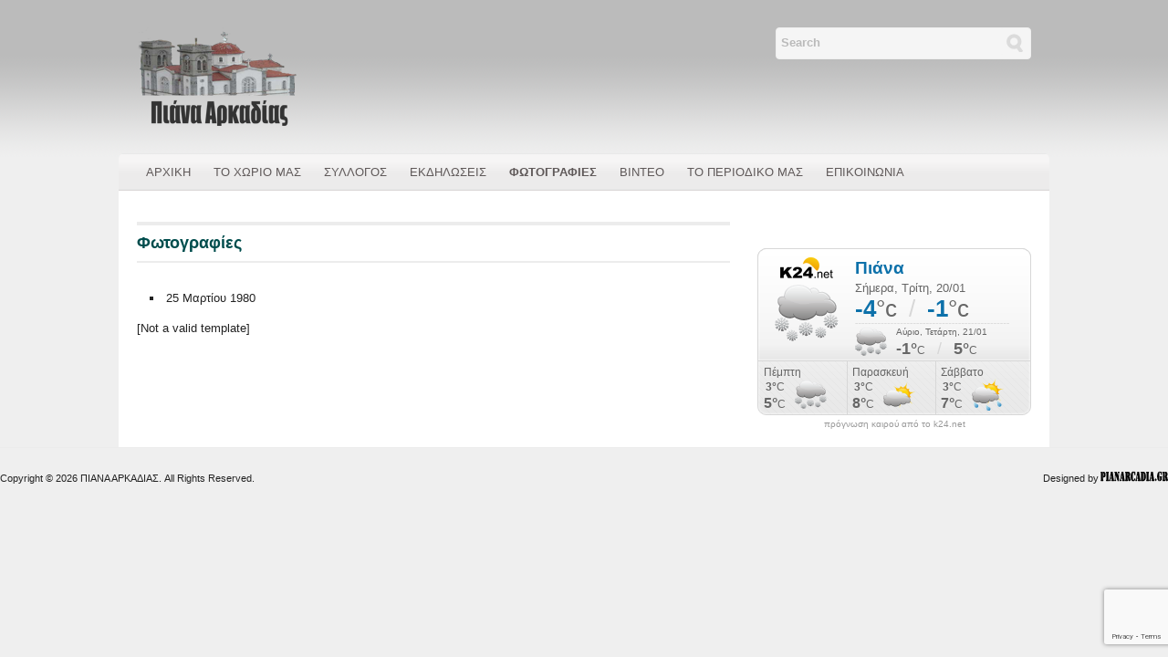

--- FILE ---
content_type: text/html; charset=UTF-8
request_url: https://www.pianarcadia.gr/fotografies/
body_size: 8386
content:
<!DOCTYPE html>
<html xmlns="http://www.w3.org/1999/xhtml" lang="en-US">
<head>
    <meta http-equiv="Content-Type" content="text/html; charset=UTF-8" />
    <meta http-equiv="X-UA-Compatible" content="IE=edge,chrome=1">
    <meta name="viewport" content="width=device-width; initial-scale=1.0">
 
    <title>ΠΙΑΝΑ ΑΡΚΑΔΙΑΣ &#8211; Φωτογραφίες</title>

    <link rel="stylesheet" type="text/css" href="https://www.pianarcadia.gr/wp-content/themes/litepress5/style.css" media="screen" />
     
    <link rel="alternate" type="application/rss+xml" title="ΠΙΑΝΑ ΑΡΚΑΔΙΑΣ RSS Feed" href="https://www.pianarcadia.gr/feed/" />
    <link rel="pingback" href="https://www.pianarcadia.gr/xmlrpc.php" />

    <meta name='robots' content='max-image-preview:large' />
	<style>img:is([sizes="auto" i], [sizes^="auto," i]) { contain-intrinsic-size: 3000px 1500px }</style>
	<link rel="alternate" type="application/rss+xml" title="ΠΙΑΝΑ ΑΡΚΑΔΙΑΣ &raquo; Feed" href="https://www.pianarcadia.gr/feed/" />
<link rel="alternate" type="application/rss+xml" title="ΠΙΑΝΑ ΑΡΚΑΔΙΑΣ &raquo; Comments Feed" href="https://www.pianarcadia.gr/comments/feed/" />
<script type="text/javascript">
/* <![CDATA[ */
window._wpemojiSettings = {"baseUrl":"https:\/\/s.w.org\/images\/core\/emoji\/15.0.3\/72x72\/","ext":".png","svgUrl":"https:\/\/s.w.org\/images\/core\/emoji\/15.0.3\/svg\/","svgExt":".svg","source":{"concatemoji":"https:\/\/www.pianarcadia.gr\/wp-includes\/js\/wp-emoji-release.min.js?ver=6.7.4"}};
/*! This file is auto-generated */
!function(i,n){var o,s,e;function c(e){try{var t={supportTests:e,timestamp:(new Date).valueOf()};sessionStorage.setItem(o,JSON.stringify(t))}catch(e){}}function p(e,t,n){e.clearRect(0,0,e.canvas.width,e.canvas.height),e.fillText(t,0,0);var t=new Uint32Array(e.getImageData(0,0,e.canvas.width,e.canvas.height).data),r=(e.clearRect(0,0,e.canvas.width,e.canvas.height),e.fillText(n,0,0),new Uint32Array(e.getImageData(0,0,e.canvas.width,e.canvas.height).data));return t.every(function(e,t){return e===r[t]})}function u(e,t,n){switch(t){case"flag":return n(e,"\ud83c\udff3\ufe0f\u200d\u26a7\ufe0f","\ud83c\udff3\ufe0f\u200b\u26a7\ufe0f")?!1:!n(e,"\ud83c\uddfa\ud83c\uddf3","\ud83c\uddfa\u200b\ud83c\uddf3")&&!n(e,"\ud83c\udff4\udb40\udc67\udb40\udc62\udb40\udc65\udb40\udc6e\udb40\udc67\udb40\udc7f","\ud83c\udff4\u200b\udb40\udc67\u200b\udb40\udc62\u200b\udb40\udc65\u200b\udb40\udc6e\u200b\udb40\udc67\u200b\udb40\udc7f");case"emoji":return!n(e,"\ud83d\udc26\u200d\u2b1b","\ud83d\udc26\u200b\u2b1b")}return!1}function f(e,t,n){var r="undefined"!=typeof WorkerGlobalScope&&self instanceof WorkerGlobalScope?new OffscreenCanvas(300,150):i.createElement("canvas"),a=r.getContext("2d",{willReadFrequently:!0}),o=(a.textBaseline="top",a.font="600 32px Arial",{});return e.forEach(function(e){o[e]=t(a,e,n)}),o}function t(e){var t=i.createElement("script");t.src=e,t.defer=!0,i.head.appendChild(t)}"undefined"!=typeof Promise&&(o="wpEmojiSettingsSupports",s=["flag","emoji"],n.supports={everything:!0,everythingExceptFlag:!0},e=new Promise(function(e){i.addEventListener("DOMContentLoaded",e,{once:!0})}),new Promise(function(t){var n=function(){try{var e=JSON.parse(sessionStorage.getItem(o));if("object"==typeof e&&"number"==typeof e.timestamp&&(new Date).valueOf()<e.timestamp+604800&&"object"==typeof e.supportTests)return e.supportTests}catch(e){}return null}();if(!n){if("undefined"!=typeof Worker&&"undefined"!=typeof OffscreenCanvas&&"undefined"!=typeof URL&&URL.createObjectURL&&"undefined"!=typeof Blob)try{var e="postMessage("+f.toString()+"("+[JSON.stringify(s),u.toString(),p.toString()].join(",")+"));",r=new Blob([e],{type:"text/javascript"}),a=new Worker(URL.createObjectURL(r),{name:"wpTestEmojiSupports"});return void(a.onmessage=function(e){c(n=e.data),a.terminate(),t(n)})}catch(e){}c(n=f(s,u,p))}t(n)}).then(function(e){for(var t in e)n.supports[t]=e[t],n.supports.everything=n.supports.everything&&n.supports[t],"flag"!==t&&(n.supports.everythingExceptFlag=n.supports.everythingExceptFlag&&n.supports[t]);n.supports.everythingExceptFlag=n.supports.everythingExceptFlag&&!n.supports.flag,n.DOMReady=!1,n.readyCallback=function(){n.DOMReady=!0}}).then(function(){return e}).then(function(){var e;n.supports.everything||(n.readyCallback(),(e=n.source||{}).concatemoji?t(e.concatemoji):e.wpemoji&&e.twemoji&&(t(e.twemoji),t(e.wpemoji)))}))}((window,document),window._wpemojiSettings);
/* ]]> */
</script>
<style id='wp-emoji-styles-inline-css' type='text/css'>

	img.wp-smiley, img.emoji {
		display: inline !important;
		border: none !important;
		box-shadow: none !important;
		height: 1em !important;
		width: 1em !important;
		margin: 0 0.07em !important;
		vertical-align: -0.1em !important;
		background: none !important;
		padding: 0 !important;
	}
</style>
<link rel='stylesheet' id='wp-block-library-css' href='https://www.pianarcadia.gr/wp-includes/css/dist/block-library/style.min.css?ver=6.7.4' type='text/css' media='all' />
<link rel='stylesheet' id='wpzoom-social-icons-block-style-css' href='https://www.pianarcadia.gr/wp-content/plugins/social-icons-widget-by-wpzoom/block/dist/style-wpzoom-social-icons.css?ver=4.5.4' type='text/css' media='all' />
<style id='classic-theme-styles-inline-css' type='text/css'>
/*! This file is auto-generated */
.wp-block-button__link{color:#fff;background-color:#32373c;border-radius:9999px;box-shadow:none;text-decoration:none;padding:calc(.667em + 2px) calc(1.333em + 2px);font-size:1.125em}.wp-block-file__button{background:#32373c;color:#fff;text-decoration:none}
</style>
<style id='global-styles-inline-css' type='text/css'>
:root{--wp--preset--aspect-ratio--square: 1;--wp--preset--aspect-ratio--4-3: 4/3;--wp--preset--aspect-ratio--3-4: 3/4;--wp--preset--aspect-ratio--3-2: 3/2;--wp--preset--aspect-ratio--2-3: 2/3;--wp--preset--aspect-ratio--16-9: 16/9;--wp--preset--aspect-ratio--9-16: 9/16;--wp--preset--color--black: #000000;--wp--preset--color--cyan-bluish-gray: #abb8c3;--wp--preset--color--white: #ffffff;--wp--preset--color--pale-pink: #f78da7;--wp--preset--color--vivid-red: #cf2e2e;--wp--preset--color--luminous-vivid-orange: #ff6900;--wp--preset--color--luminous-vivid-amber: #fcb900;--wp--preset--color--light-green-cyan: #7bdcb5;--wp--preset--color--vivid-green-cyan: #00d084;--wp--preset--color--pale-cyan-blue: #8ed1fc;--wp--preset--color--vivid-cyan-blue: #0693e3;--wp--preset--color--vivid-purple: #9b51e0;--wp--preset--gradient--vivid-cyan-blue-to-vivid-purple: linear-gradient(135deg,rgba(6,147,227,1) 0%,rgb(155,81,224) 100%);--wp--preset--gradient--light-green-cyan-to-vivid-green-cyan: linear-gradient(135deg,rgb(122,220,180) 0%,rgb(0,208,130) 100%);--wp--preset--gradient--luminous-vivid-amber-to-luminous-vivid-orange: linear-gradient(135deg,rgba(252,185,0,1) 0%,rgba(255,105,0,1) 100%);--wp--preset--gradient--luminous-vivid-orange-to-vivid-red: linear-gradient(135deg,rgba(255,105,0,1) 0%,rgb(207,46,46) 100%);--wp--preset--gradient--very-light-gray-to-cyan-bluish-gray: linear-gradient(135deg,rgb(238,238,238) 0%,rgb(169,184,195) 100%);--wp--preset--gradient--cool-to-warm-spectrum: linear-gradient(135deg,rgb(74,234,220) 0%,rgb(151,120,209) 20%,rgb(207,42,186) 40%,rgb(238,44,130) 60%,rgb(251,105,98) 80%,rgb(254,248,76) 100%);--wp--preset--gradient--blush-light-purple: linear-gradient(135deg,rgb(255,206,236) 0%,rgb(152,150,240) 100%);--wp--preset--gradient--blush-bordeaux: linear-gradient(135deg,rgb(254,205,165) 0%,rgb(254,45,45) 50%,rgb(107,0,62) 100%);--wp--preset--gradient--luminous-dusk: linear-gradient(135deg,rgb(255,203,112) 0%,rgb(199,81,192) 50%,rgb(65,88,208) 100%);--wp--preset--gradient--pale-ocean: linear-gradient(135deg,rgb(255,245,203) 0%,rgb(182,227,212) 50%,rgb(51,167,181) 100%);--wp--preset--gradient--electric-grass: linear-gradient(135deg,rgb(202,248,128) 0%,rgb(113,206,126) 100%);--wp--preset--gradient--midnight: linear-gradient(135deg,rgb(2,3,129) 0%,rgb(40,116,252) 100%);--wp--preset--font-size--small: 13px;--wp--preset--font-size--medium: 20px;--wp--preset--font-size--large: 36px;--wp--preset--font-size--x-large: 42px;--wp--preset--spacing--20: 0.44rem;--wp--preset--spacing--30: 0.67rem;--wp--preset--spacing--40: 1rem;--wp--preset--spacing--50: 1.5rem;--wp--preset--spacing--60: 2.25rem;--wp--preset--spacing--70: 3.38rem;--wp--preset--spacing--80: 5.06rem;--wp--preset--shadow--natural: 6px 6px 9px rgba(0, 0, 0, 0.2);--wp--preset--shadow--deep: 12px 12px 50px rgba(0, 0, 0, 0.4);--wp--preset--shadow--sharp: 6px 6px 0px rgba(0, 0, 0, 0.2);--wp--preset--shadow--outlined: 6px 6px 0px -3px rgba(255, 255, 255, 1), 6px 6px rgba(0, 0, 0, 1);--wp--preset--shadow--crisp: 6px 6px 0px rgba(0, 0, 0, 1);}:where(.is-layout-flex){gap: 0.5em;}:where(.is-layout-grid){gap: 0.5em;}body .is-layout-flex{display: flex;}.is-layout-flex{flex-wrap: wrap;align-items: center;}.is-layout-flex > :is(*, div){margin: 0;}body .is-layout-grid{display: grid;}.is-layout-grid > :is(*, div){margin: 0;}:where(.wp-block-columns.is-layout-flex){gap: 2em;}:where(.wp-block-columns.is-layout-grid){gap: 2em;}:where(.wp-block-post-template.is-layout-flex){gap: 1.25em;}:where(.wp-block-post-template.is-layout-grid){gap: 1.25em;}.has-black-color{color: var(--wp--preset--color--black) !important;}.has-cyan-bluish-gray-color{color: var(--wp--preset--color--cyan-bluish-gray) !important;}.has-white-color{color: var(--wp--preset--color--white) !important;}.has-pale-pink-color{color: var(--wp--preset--color--pale-pink) !important;}.has-vivid-red-color{color: var(--wp--preset--color--vivid-red) !important;}.has-luminous-vivid-orange-color{color: var(--wp--preset--color--luminous-vivid-orange) !important;}.has-luminous-vivid-amber-color{color: var(--wp--preset--color--luminous-vivid-amber) !important;}.has-light-green-cyan-color{color: var(--wp--preset--color--light-green-cyan) !important;}.has-vivid-green-cyan-color{color: var(--wp--preset--color--vivid-green-cyan) !important;}.has-pale-cyan-blue-color{color: var(--wp--preset--color--pale-cyan-blue) !important;}.has-vivid-cyan-blue-color{color: var(--wp--preset--color--vivid-cyan-blue) !important;}.has-vivid-purple-color{color: var(--wp--preset--color--vivid-purple) !important;}.has-black-background-color{background-color: var(--wp--preset--color--black) !important;}.has-cyan-bluish-gray-background-color{background-color: var(--wp--preset--color--cyan-bluish-gray) !important;}.has-white-background-color{background-color: var(--wp--preset--color--white) !important;}.has-pale-pink-background-color{background-color: var(--wp--preset--color--pale-pink) !important;}.has-vivid-red-background-color{background-color: var(--wp--preset--color--vivid-red) !important;}.has-luminous-vivid-orange-background-color{background-color: var(--wp--preset--color--luminous-vivid-orange) !important;}.has-luminous-vivid-amber-background-color{background-color: var(--wp--preset--color--luminous-vivid-amber) !important;}.has-light-green-cyan-background-color{background-color: var(--wp--preset--color--light-green-cyan) !important;}.has-vivid-green-cyan-background-color{background-color: var(--wp--preset--color--vivid-green-cyan) !important;}.has-pale-cyan-blue-background-color{background-color: var(--wp--preset--color--pale-cyan-blue) !important;}.has-vivid-cyan-blue-background-color{background-color: var(--wp--preset--color--vivid-cyan-blue) !important;}.has-vivid-purple-background-color{background-color: var(--wp--preset--color--vivid-purple) !important;}.has-black-border-color{border-color: var(--wp--preset--color--black) !important;}.has-cyan-bluish-gray-border-color{border-color: var(--wp--preset--color--cyan-bluish-gray) !important;}.has-white-border-color{border-color: var(--wp--preset--color--white) !important;}.has-pale-pink-border-color{border-color: var(--wp--preset--color--pale-pink) !important;}.has-vivid-red-border-color{border-color: var(--wp--preset--color--vivid-red) !important;}.has-luminous-vivid-orange-border-color{border-color: var(--wp--preset--color--luminous-vivid-orange) !important;}.has-luminous-vivid-amber-border-color{border-color: var(--wp--preset--color--luminous-vivid-amber) !important;}.has-light-green-cyan-border-color{border-color: var(--wp--preset--color--light-green-cyan) !important;}.has-vivid-green-cyan-border-color{border-color: var(--wp--preset--color--vivid-green-cyan) !important;}.has-pale-cyan-blue-border-color{border-color: var(--wp--preset--color--pale-cyan-blue) !important;}.has-vivid-cyan-blue-border-color{border-color: var(--wp--preset--color--vivid-cyan-blue) !important;}.has-vivid-purple-border-color{border-color: var(--wp--preset--color--vivid-purple) !important;}.has-vivid-cyan-blue-to-vivid-purple-gradient-background{background: var(--wp--preset--gradient--vivid-cyan-blue-to-vivid-purple) !important;}.has-light-green-cyan-to-vivid-green-cyan-gradient-background{background: var(--wp--preset--gradient--light-green-cyan-to-vivid-green-cyan) !important;}.has-luminous-vivid-amber-to-luminous-vivid-orange-gradient-background{background: var(--wp--preset--gradient--luminous-vivid-amber-to-luminous-vivid-orange) !important;}.has-luminous-vivid-orange-to-vivid-red-gradient-background{background: var(--wp--preset--gradient--luminous-vivid-orange-to-vivid-red) !important;}.has-very-light-gray-to-cyan-bluish-gray-gradient-background{background: var(--wp--preset--gradient--very-light-gray-to-cyan-bluish-gray) !important;}.has-cool-to-warm-spectrum-gradient-background{background: var(--wp--preset--gradient--cool-to-warm-spectrum) !important;}.has-blush-light-purple-gradient-background{background: var(--wp--preset--gradient--blush-light-purple) !important;}.has-blush-bordeaux-gradient-background{background: var(--wp--preset--gradient--blush-bordeaux) !important;}.has-luminous-dusk-gradient-background{background: var(--wp--preset--gradient--luminous-dusk) !important;}.has-pale-ocean-gradient-background{background: var(--wp--preset--gradient--pale-ocean) !important;}.has-electric-grass-gradient-background{background: var(--wp--preset--gradient--electric-grass) !important;}.has-midnight-gradient-background{background: var(--wp--preset--gradient--midnight) !important;}.has-small-font-size{font-size: var(--wp--preset--font-size--small) !important;}.has-medium-font-size{font-size: var(--wp--preset--font-size--medium) !important;}.has-large-font-size{font-size: var(--wp--preset--font-size--large) !important;}.has-x-large-font-size{font-size: var(--wp--preset--font-size--x-large) !important;}
:where(.wp-block-post-template.is-layout-flex){gap: 1.25em;}:where(.wp-block-post-template.is-layout-grid){gap: 1.25em;}
:where(.wp-block-columns.is-layout-flex){gap: 2em;}:where(.wp-block-columns.is-layout-grid){gap: 2em;}
:root :where(.wp-block-pullquote){font-size: 1.5em;line-height: 1.6;}
</style>
<link rel='stylesheet' id='contact-form-7-css' href='https://www.pianarcadia.gr/wp-content/plugins/contact-form-7/includes/css/styles.css?ver=6.1.4' type='text/css' media='all' />
<link rel='stylesheet' id='zoom-theme-utils-css-css' href='https://www.pianarcadia.gr/wp-content/themes/litepress5/functions/wpzoom/assets/css/theme-utils.css?ver=6.7.4' type='text/css' media='all' />
<link rel='stylesheet' id='wpzoom-social-icons-socicon-css' href='https://www.pianarcadia.gr/wp-content/plugins/social-icons-widget-by-wpzoom/assets/css/wpzoom-socicon.css?ver=1768540189' type='text/css' media='all' />
<link rel='stylesheet' id='wpzoom-social-icons-genericons-css' href='https://www.pianarcadia.gr/wp-content/plugins/social-icons-widget-by-wpzoom/assets/css/genericons.css?ver=1768540189' type='text/css' media='all' />
<link rel='stylesheet' id='wpzoom-social-icons-academicons-css' href='https://www.pianarcadia.gr/wp-content/plugins/social-icons-widget-by-wpzoom/assets/css/academicons.min.css?ver=1768540189' type='text/css' media='all' />
<link rel='stylesheet' id='wpzoom-social-icons-font-awesome-3-css' href='https://www.pianarcadia.gr/wp-content/plugins/social-icons-widget-by-wpzoom/assets/css/font-awesome-3.min.css?ver=1768540189' type='text/css' media='all' />
<link rel='stylesheet' id='dashicons-css' href='https://www.pianarcadia.gr/wp-includes/css/dashicons.min.css?ver=6.7.4' type='text/css' media='all' />
<link rel='stylesheet' id='wpzoom-social-icons-styles-css' href='https://www.pianarcadia.gr/wp-content/plugins/social-icons-widget-by-wpzoom/assets/css/wpzoom-social-icons-styles.css?ver=1768540189' type='text/css' media='all' />
<link rel='stylesheet' id='wzslider-css' href='https://www.pianarcadia.gr/wp-content/plugins/wpzoom-shortcodes/assets/css/wzslider.css?ver=6.7.4' type='text/css' media='all' />
<link rel='stylesheet' id='wpz-shortcodes-css' href='https://www.pianarcadia.gr/wp-content/plugins/wpzoom-shortcodes/assets/css/shortcodes.css?ver=6.7.4' type='text/css' media='all' />
<link rel='stylesheet' id='zoom-font-awesome-css' href='https://www.pianarcadia.gr/wp-content/plugins/wpzoom-shortcodes/assets/css/font-awesome.min.css?ver=6.7.4' type='text/css' media='all' />
<link rel='stylesheet' id='wpzoom-theme-css' href='https://www.pianarcadia.gr/wp-content/themes/litepress5/styles/boxed-default.css?ver=6.7.4' type='text/css' media='all' />
<link rel='stylesheet' id='wpzoom-custom-css' href='https://www.pianarcadia.gr/wp-content/themes/litepress5/custom.css?ver=1.1.3' type='text/css' media='all' />
<link rel='preload' as='font'  id='wpzoom-social-icons-font-academicons-woff2-css' href='https://www.pianarcadia.gr/wp-content/plugins/social-icons-widget-by-wpzoom/assets/font/academicons.woff2?v=1.9.2'  type='font/woff2' crossorigin />
<link rel='preload' as='font'  id='wpzoom-social-icons-font-fontawesome-3-woff2-css' href='https://www.pianarcadia.gr/wp-content/plugins/social-icons-widget-by-wpzoom/assets/font/fontawesome-webfont.woff2?v=4.7.0'  type='font/woff2' crossorigin />
<link rel='preload' as='font'  id='wpzoom-social-icons-font-genericons-woff-css' href='https://www.pianarcadia.gr/wp-content/plugins/social-icons-widget-by-wpzoom/assets/font/Genericons.woff'  type='font/woff' crossorigin />
<link rel='preload' as='font'  id='wpzoom-social-icons-font-socicon-woff2-css' href='https://www.pianarcadia.gr/wp-content/plugins/social-icons-widget-by-wpzoom/assets/font/socicon.woff2?v=4.5.4'  type='font/woff2' crossorigin />
<script type="text/javascript" src="https://www.pianarcadia.gr/wp-includes/js/jquery/jquery.min.js?ver=3.7.1" id="jquery-core-js"></script>
<script type="text/javascript" src="https://www.pianarcadia.gr/wp-includes/js/jquery/jquery-migrate.min.js?ver=3.4.1" id="jquery-migrate-js"></script>
<script type="text/javascript" src="https://www.pianarcadia.gr/wp-content/themes/litepress5/js/init.js?ver=6.7.4" id="wpzoom-init-js"></script>
<link rel="https://api.w.org/" href="https://www.pianarcadia.gr/wp-json/" /><link rel="alternate" title="JSON" type="application/json" href="https://www.pianarcadia.gr/wp-json/wp/v2/pages/71" /><link rel="EditURI" type="application/rsd+xml" title="RSD" href="https://www.pianarcadia.gr/xmlrpc.php?rsd" />
<meta name="generator" content="WordPress 6.7.4" />
<link rel="canonical" href="https://www.pianarcadia.gr/fotografies/" />
<link rel='shortlink' href='https://www.pianarcadia.gr/?p=71' />
<link rel="alternate" title="oEmbed (JSON)" type="application/json+oembed" href="https://www.pianarcadia.gr/wp-json/oembed/1.0/embed?url=https%3A%2F%2Fwww.pianarcadia.gr%2Ffotografies%2F" />
<link rel="alternate" title="oEmbed (XML)" type="text/xml+oembed" href="https://www.pianarcadia.gr/wp-json/oembed/1.0/embed?url=https%3A%2F%2Fwww.pianarcadia.gr%2Ffotografies%2F&#038;format=xml" />
<!-- WPZOOM Theme / Framework -->
<meta name="generator" content="LitePress 1.1.3" />
<meta name="generator" content="WPZOOM Framework 1.9.19" />
<style type="text/css">a{color:#004d4d;}
.category-widget .tabs li a.current{background:#006666;}
.widget h3.title {color:#003333;}
</style>
<script type="text/javascript">document.write('<style type="text/css">.tabber{display:none;}</style>');</script></head>
<body class="page-template-default page page-id-71 page-parent">

    <header id="header">
        <div id="navbar"><div class="wrap">
                        <div class="clear"></div>
        </div><!-- /.wrap --></div><!-- /#navbar -->
        
        <div class="wrap">
            
            <div id="logo">
								
				<a href="https://www.pianarcadia.gr" title="Καλώς ήρθατε στην Ιστοσελίδα μας">
											<img src="https://www.pianarcadia.gr/wp-content/uploads/2012/05/logo.png" alt="ΠΙΑΝΑ ΑΡΚΑΔΙΑΣ" />
									</a>
				
							</div><!-- / #logo -->


			
							<div class="search_form">
					<form method="get" id="searchform" action="https://www.pianarcadia.gr/">
	<fieldset>
		<input type="text" onblur="if (this.value == '') {this.value = 'Search';}" onfocus="if (this.value == 'Search') {this.value = '';}" value="Search" name="s" id="s" /><input type="submit" id="searchsubmit" value="Search" />
	</fieldset>
</form>				</div>
			
			 <div class="clear"></div>

         </div>
    </header>
    
    <div id="navbarsecond">
        <div class="wrap">
            <ul id="secondmenu" class="dropdown"><li id="menu-item-153" class="menu-item menu-item-type-custom menu-item-object-custom menu-item-home menu-item-153"><a href="https://www.pianarcadia.gr/">ΑΡΧΙΚΗ</a></li>
<li id="menu-item-154" class="menu-item menu-item-type-custom menu-item-object-custom menu-item-has-children menu-item-154"><a href="https://www.pianarcadia.gr/piana-xorio/">ΤΟ ΧΩΡΙΟ ΜΑΣ</a>
<ul class="sub-menu">
	<li id="menu-item-155" class="menu-item menu-item-type-custom menu-item-object-custom menu-item-155"><a href="https://www.pianarcadia.gr/pou-eimaste/">ΠΟΥ ΕΙΜΑΣΤΕ</a></li>
	<li id="menu-item-156" class="menu-item menu-item-type-custom menu-item-object-custom menu-item-156"><a href="https://www.pianarcadia.gr/aksiotheata/">ΑΞΙΟΘΕΑΤΑ</a></li>
	<li id="menu-item-157" class="menu-item menu-item-type-custom menu-item-object-custom menu-item-157"><a href="https://www.pianarcadia.gr/laografia/">ΛΑΟΓΡΑΦΙΑ</a></li>
	<li id="menu-item-262" class="menu-item menu-item-type-post_type menu-item-object-page menu-item-262"><a href="https://www.pianarcadia.gr/piana-xorio/dioikitika/">Διοικητικά</a></li>
	<li id="menu-item-264" class="menu-item menu-item-type-post_type menu-item-object-page menu-item-264"><a href="https://www.pianarcadia.gr/piana-xorio/kallikratis/">Καλλικράτης</a></li>
	<li id="menu-item-158" class="menu-item menu-item-type-custom menu-item-object-custom menu-item-158"><a href="https://www.pianarcadia.gr/o-kairos-stin-piana/">Ο ΚΑΙΡΟΣ ΣΤΗΝ ΠΙΑΝΑ</a></li>
	<li id="menu-item-159" class="menu-item menu-item-type-custom menu-item-object-custom menu-item-159"><a href="https://www.pianarcadia.gr/xrisima-tilefona/">ΧΡΗΣΙΜΑ ΤΗΛΕΦΩΝΑ</a></li>
</ul>
</li>
<li id="menu-item-160" class="menu-item menu-item-type-custom menu-item-object-custom menu-item-has-children menu-item-160"><a href="https://www.pianarcadia.gr/category/sylogos-piana-arcadia/">ΣΥΛΛΟΓΟΣ</a>
<ul class="sub-menu">
	<li id="menu-item-291" class="menu-item menu-item-type-post_type menu-item-object-page menu-item-291"><a href="https://www.pianarcadia.gr/politistikos-syllogos/dioikhtiko-sumvoulio/">ΔΙΟΙΚΗΤΙΚΟ ΣΥΜΒΟΥΛΙΟ</a></li>
	<li id="menu-item-162" class="menu-item menu-item-type-custom menu-item-object-custom menu-item-162"><a href="https://www.pianarcadia.gr/category/sylogos-piana-arcadia/drastiriotites/">ΔΡΑΣΤΗΡΙΟΤΗΤΕΣ</a></li>
	<li id="menu-item-250" class="menu-item menu-item-type-post_type menu-item-object-page menu-item-250"><a href="https://www.pianarcadia.gr/politistikos-syllogos/katastatiko/">ΚΑΤΑΣΤΑΤΙΚΟ</a></li>
</ul>
</li>
<li id="menu-item-168" class="menu-item menu-item-type-custom menu-item-object-custom menu-item-168"><a href="https://www.pianarcadia.gr/category/ekdiloseis/">ΕΚΔΗΛΩΣΕΙΣ</a></li>
<li id="menu-item-164" class="menu-item menu-item-type-custom menu-item-object-custom current-menu-item menu-item-164"><a href="https://www.pianarcadia.gr/fotografies/" aria-current="page">ΦΩΤΟΓΡΑΦΙΕΣ</a></li>
<li id="menu-item-165" class="menu-item menu-item-type-custom menu-item-object-custom menu-item-165"><a href="https://www.pianarcadia.gr/category/video/">ΒΙΝΤΕΟ</a></li>
<li id="menu-item-175" class="menu-item menu-item-type-custom menu-item-object-custom menu-item-175"><a href="https://www.pianarcadia.gr/category/ta-nea-tis-pianas/">ΤΟ ΠΕΡΙΟΔΙΚΟ ΜΑΣ</a></li>
<li id="menu-item-166" class="menu-item menu-item-type-custom menu-item-object-custom menu-item-166"><a href="https://www.pianarcadia.gr/contact-us/">ΕΠΙΚΟΙΝΩΝΙΑ</a></li>
</ul>        </div><!-- /.wrap -->
        <div class="clear"></div>
    </div><!-- /#navbarsecond -->

    <div class="wrap">
<div id="main">

	<div id="content">

 		<h1 class="archive_title">
			<a href="https://www.pianarcadia.gr/fotografies/" title="Permalink to Φωτογραφίες" rel="bookmark">Φωτογραφίες</a>
		</h1>

  
  		
			<div class="post clearfix">

				<div class="entry">
					<p><ul class="ngg-breadcrumbs">
			<li class="ngg-breadcrumb">
							25 Μαρτίου 1980								</li>
	</ul>[Not a valid template]</p>
					<div class="clear"></div>
										<div class="clear"></div>
									</div><!-- / .entry -->
				<div class="clear"></div>
		 
			</div><!-- /.post -->

	 				
		
	</div><!-- /#content -->
	
	<section id="sidebar">
	
			<div class="side_ad">
		
							<a href=""><img src="" alt="" /></a>
					   	
				
		</div><!-- /.side_ad -->
		
 	<div id="block-2" class="widget widget_block"><iframe scrolling="no" frameborder="0" allowtransparency="true" src="https://gr.k24.net/widgets/weather_w3.aspx?p=18603" style="width: 300px; height: 183px"></iframe><a target="blank" style="color: #999999; width: 300px; display: block; text-align: center; font: 10px/10px Arial,san-serif; text-decoration: none;" href="https://gr.k24.net">πρόγνωση καιρού από το k24.net</a><div class="clear"></div></div></div> 	
 		
	<div class="clear"></div>
</section> 
<div class="clear"></div>
</div><!-- /#main -->
	<div id="footer">
		
		  			
			<div class="column">
							</div><!-- / .column -->
			
			<div class="column">
							</div><!-- / .column -->
			
			<div class="column last">
							</div><!-- / .column -->
 
		        <div class="clear"></div>
        
        <div class="copyright">
			<div class="left">
				Copyright &copy; 2026 ΠΙΑΝΑ ΑΡΚΑΔΙΑΣ. All Rights Reserved.
			</div>
			
			<div class="right">
				<p class="wpzoom"><a href="https://www.pianarcadia.gr/" target="_blank" title="Πιάνα Αρκαδίας"><img src="https://www.pianarcadia.gr/wp-content/themes/litepress5/images/wpzoom.png" alt="WPZOOM" /></a> Designed by</p>
			</div>
			
		</div><!-- /.copyright -->
 
    </div>
 
</div><!-- /.wrap -->



<script>(function($){$(document).ready(function(){});})(jQuery);</script><link rel='stylesheet' id='ngg_trigger_buttons-css' href='https://www.pianarcadia.gr/wp-content/plugins/nextgen-gallery/static/GalleryDisplay/trigger_buttons.css?ver=4.0.3' type='text/css' media='all' />
<link rel='stylesheet' id='fancybox-0-css' href='https://www.pianarcadia.gr/wp-content/plugins/nextgen-gallery/static/Lightbox/fancybox/jquery.fancybox-1.3.4.css?ver=4.0.3' type='text/css' media='all' />
<link rel='stylesheet' id='fontawesome_v4_shim_style-css' href='https://www.pianarcadia.gr/wp-content/plugins/nextgen-gallery/static/FontAwesome/css/v4-shims.min.css?ver=6.7.4' type='text/css' media='all' />
<link rel='stylesheet' id='fontawesome-css' href='https://www.pianarcadia.gr/wp-content/plugins/nextgen-gallery/static/FontAwesome/css/all.min.css?ver=6.7.4' type='text/css' media='all' />
<link rel='stylesheet' id='nextgen_pagination_style-css' href='https://www.pianarcadia.gr/wp-content/plugins/nextgen-gallery/static/GalleryDisplay/pagination_style.css?ver=4.0.3' type='text/css' media='all' />
<link rel='stylesheet' id='nextgen_basic_album_style-css' href='https://www.pianarcadia.gr/wp-content/plugins/nextgen-gallery/static/Albums/nextgen_basic_album.css?ver=4.0.3' type='text/css' media='all' />
<link rel='stylesheet' id='nextgen_basic_album_breadcrumbs_style-css' href='https://www.pianarcadia.gr/wp-content/plugins/nextgen-gallery/static/Albums/breadcrumbs.css?ver=4.0.3' type='text/css' media='all' />
<script type="text/javascript" src="https://www.pianarcadia.gr/wp-includes/js/dist/hooks.min.js?ver=4d63a3d491d11ffd8ac6" id="wp-hooks-js"></script>
<script type="text/javascript" src="https://www.pianarcadia.gr/wp-includes/js/dist/i18n.min.js?ver=5e580eb46a90c2b997e6" id="wp-i18n-js"></script>
<script type="text/javascript" id="wp-i18n-js-after">
/* <![CDATA[ */
wp.i18n.setLocaleData( { 'text direction\u0004ltr': [ 'ltr' ] } );
/* ]]> */
</script>
<script type="text/javascript" src="https://www.pianarcadia.gr/wp-content/plugins/contact-form-7/includes/swv/js/index.js?ver=6.1.4" id="swv-js"></script>
<script type="text/javascript" id="contact-form-7-js-before">
/* <![CDATA[ */
var wpcf7 = {
    "api": {
        "root": "https:\/\/www.pianarcadia.gr\/wp-json\/",
        "namespace": "contact-form-7\/v1"
    }
};
/* ]]> */
</script>
<script type="text/javascript" src="https://www.pianarcadia.gr/wp-content/plugins/contact-form-7/includes/js/index.js?ver=6.1.4" id="contact-form-7-js"></script>
<script type="text/javascript" src="https://www.pianarcadia.gr/wp-includes/js/comment-reply.min.js?ver=6.7.4" id="comment-reply-js" async="async" data-wp-strategy="async"></script>
<script type="text/javascript" src="https://www.pianarcadia.gr/wp-content/themes/litepress5/js/app.js?ver=6.7.4" id="wpzoom-app-js"></script>
<script type="text/javascript" src="https://www.pianarcadia.gr/wp-content/themes/litepress5/js/jcarousel.js?ver=6.7.4" id="wpzoom-jcarousel-js"></script>
<script type="text/javascript" src="https://www.pianarcadia.gr/wp-content/themes/litepress5/js/tabs.js?ver=6.7.4" id="wpzoom-tabs-js"></script>
<script type="text/javascript" src="https://www.pianarcadia.gr/wp-content/themes/litepress5/js/dropdown.js?ver=6.7.4" id="wpzoom-dropdown-js"></script>
<script type="text/javascript" src="https://www.pianarcadia.gr/wp-content/plugins/social-icons-widget-by-wpzoom/assets/js/social-icons-widget-frontend.js?ver=1768540189" id="zoom-social-icons-widget-frontend-js"></script>
<script type="text/javascript" src="https://www.pianarcadia.gr/wp-content/plugins/wpzoom-shortcodes/assets/js/galleria.js" id="galleria-js"></script>
<script type="text/javascript" src="https://www.pianarcadia.gr/wp-content/plugins/wpzoom-shortcodes/assets/js/wzslider.js" id="wzslider-js"></script>
<script type="text/javascript" src="https://www.google.com/recaptcha/api.js?render=6LdUyk0aAAAAAJ2TTA-lZOLyh5x0IfHrF7p6bbX6&amp;ver=3.0" id="google-recaptcha-js"></script>
<script type="text/javascript" src="https://www.pianarcadia.gr/wp-includes/js/dist/vendor/wp-polyfill.min.js?ver=3.15.0" id="wp-polyfill-js"></script>
<script type="text/javascript" id="wpcf7-recaptcha-js-before">
/* <![CDATA[ */
var wpcf7_recaptcha = {
    "sitekey": "6LdUyk0aAAAAAJ2TTA-lZOLyh5x0IfHrF7p6bbX6",
    "actions": {
        "homepage": "homepage",
        "contactform": "contactform"
    }
};
/* ]]> */
</script>
<script type="text/javascript" src="https://www.pianarcadia.gr/wp-content/plugins/contact-form-7/modules/recaptcha/index.js?ver=6.1.4" id="wpcf7-recaptcha-js"></script>
<script type="text/javascript" id="photocrati_ajax-js-extra">
/* <![CDATA[ */
var photocrati_ajax = {"url":"https:\/\/www.pianarcadia.gr\/index.php?photocrati_ajax=1","rest_url":"https:\/\/www.pianarcadia.gr\/wp-json\/","wp_home_url":"https:\/\/www.pianarcadia.gr","wp_site_url":"https:\/\/www.pianarcadia.gr","wp_root_url":"https:\/\/www.pianarcadia.gr","wp_plugins_url":"https:\/\/www.pianarcadia.gr\/wp-content\/plugins","wp_content_url":"https:\/\/www.pianarcadia.gr\/wp-content","wp_includes_url":"https:\/\/www.pianarcadia.gr\/wp-includes\/","ngg_param_slug":"fotografies1","rest_nonce":"289214101a"};
/* ]]> */
</script>
<script type="text/javascript" src="https://www.pianarcadia.gr/wp-content/plugins/nextgen-gallery/static/Legacy/ajax.min.js?ver=4.0.3" id="photocrati_ajax-js"></script>
<script type="text/javascript" id="ngg_common-js-extra">
/* <![CDATA[ */

var galleries = {};
galleries.gallery_f9a669bbaf40e21c3d70f309675d3d49 = {"ID":"f9a669bbaf40e21c3d70f309675d3d49","album_ids":null,"container_ids":[1],"display":null,"display_settings":{"disable_pagination":0,"display_view":"default-view.php","enable_breadcrumbs":"1","enable_descriptions":0,"galleries_per_page":"0","gallery_display_template":"","gallery_display_type":"photocrati-nextgen_basic_thumbnails","ngg_triggers_display":"never","open_gallery_in_lightbox":0,"override_thumbnail_settings":"0","template":"\/home\/pianwbdz\/public_html\/wp-content\/plugins\/nextgen-gallery\/products\/photocrati_nextgen\/modules\/ngglegacy\/view\/album-extend.php","thumbnail_crop":"1","thumbnail_height":"75","thumbnail_quality":100,"thumbnail_watermark":0,"thumbnail_width":"100","use_lightbox_effect":true},"display_type":"photocrati-nextgen_basic_extended_album","effect_code":null,"entity_ids":[],"excluded_container_ids":[],"exclusions":[],"gallery_ids":null,"id":"f9a669bbaf40e21c3d70f309675d3d49","ids":null,"image_ids":null,"images_list_count":null,"inner_content":null,"is_album_gallery":null,"maximum_entity_count":500,"order_by":"sortorder","order_direction":"ASC","returns":"included","skip_excluding_globally_excluded_images":null,"slug":null,"sortorder":[],"source":"albums","src":null,"tag_ids":null,"tagcloud":null,"transient_id":null,"__defaults_set":true,"post_password":"","menu_order":0,"id_field":"ID","extras_post_id":0};
galleries.gallery_f9a669bbaf40e21c3d70f309675d3d49.wordpress_page_root = "https:\/\/www.pianarcadia.gr\/fotografies\/";
var nextgen_lightbox_settings = {"static_path":"https:\/\/www.pianarcadia.gr\/wp-content\/plugins\/nextgen-gallery\/static\/Lightbox\/{placeholder}","context":"nextgen_images"};
/* ]]> */
</script>
<script type="text/javascript" src="https://www.pianarcadia.gr/wp-content/plugins/nextgen-gallery/static/GalleryDisplay/common.js?ver=4.0.3" id="ngg_common-js"></script>
<script type="text/javascript" id="ngg_common-js-after">
/* <![CDATA[ */
            var nggLastTimeoutVal = 1000;

            var nggRetryFailedImage = function(img) {
                setTimeout(function(){
                    img.src = img.src;
                }, nggLastTimeoutVal);

                nggLastTimeoutVal += 500;
            }
/* ]]> */
</script>
<script type="text/javascript" src="https://www.pianarcadia.gr/wp-content/plugins/nextgen-gallery/static/Lightbox/lightbox_context.js?ver=4.0.3" id="ngg_lightbox_context-js"></script>
<script type="text/javascript" src="https://www.pianarcadia.gr/wp-content/plugins/nextgen-gallery/static/Lightbox/fancybox/jquery.easing-1.3.pack.js?ver=4.0.3" id="fancybox-0-js"></script>
<script type="text/javascript" src="https://www.pianarcadia.gr/wp-content/plugins/nextgen-gallery/static/Lightbox/fancybox/jquery.fancybox-1.3.4.pack.js?ver=4.0.3" id="fancybox-1-js"></script>
<script type="text/javascript" src="https://www.pianarcadia.gr/wp-content/plugins/nextgen-gallery/static/Lightbox/fancybox/nextgen_fancybox_init.js?ver=4.0.3" id="fancybox-2-js"></script>
<script type="text/javascript" src="https://www.pianarcadia.gr/wp-content/plugins/nextgen-gallery/static/FontAwesome/js/v4-shims.min.js?ver=5.3.1" id="fontawesome_v4_shim-js"></script>
<script type="text/javascript" defer crossorigin="anonymous" data-auto-replace-svg="false" data-keep-original-source="false" data-search-pseudo-elements src="https://www.pianarcadia.gr/wp-content/plugins/nextgen-gallery/static/FontAwesome/js/all.min.js?ver=5.3.1" id="fontawesome-js"></script>
<script type="text/javascript" src="https://www.pianarcadia.gr/wp-content/plugins/nextgen-gallery/static/Albums/init.js?ver=4.0.3" id="nextgen_basic_album_script-js"></script>
<script type="text/javascript" src="https://www.pianarcadia.gr/wp-content/plugins/nextgen-gallery/static/GalleryDisplay/shave.js?ver=4.0.3" id="shave.js-js"></script>
 




<script defer src="https://static.cloudflareinsights.com/beacon.min.js/vcd15cbe7772f49c399c6a5babf22c1241717689176015" integrity="sha512-ZpsOmlRQV6y907TI0dKBHq9Md29nnaEIPlkf84rnaERnq6zvWvPUqr2ft8M1aS28oN72PdrCzSjY4U6VaAw1EQ==" data-cf-beacon='{"version":"2024.11.0","token":"53421bb609664c8d9ff67d71c3b16708","r":1,"server_timing":{"name":{"cfCacheStatus":true,"cfEdge":true,"cfExtPri":true,"cfL4":true,"cfOrigin":true,"cfSpeedBrain":true},"location_startswith":null}}' crossorigin="anonymous"></script>
</body>
</html>

--- FILE ---
content_type: text/html; charset=utf-8
request_url: https://gr.k24.net/widgets/weather_w3.aspx?p=18603
body_size: 4453
content:



<!DOCTYPE html>
<html>
<head><title>
	Πιάνα - Πρόγνωση καιρού
</title>

    <script type="text/javascript">
        function adjust() {
            var lnkCaption = document.getElementById("lnkCaption");
            if (lnkCaption.innerHTML.length > 25) {
                lnkCaption.style.fontSize = "12px";
                lnkCaption.style.lineHeight = "12px";
                document.getElementById("col2").style.paddingTop = "6px";
            }
            else if (lnkCaption.innerHTML.length > 20) {
                lnkCaption.style.fontSize = "14px";
            }
        }
    </script>
    <style type="text/css">
        * { margin: 0; padding: 0;  }
        body { font-family: Arial,Helvetica,sans-serif; background: transparent; line-height: 14px; font-size: 12px; color: #666666}
        a { text-decoration: none; color: #666666  }
        a:hover { text-decoration: underline;  }
        a img{ border: none;  }
        #bg
        {
            width: 300px;
            height: 183px;
            background: url(/images/widgets/w3_bg.png) no-repeat;
            overflow: hidden;
        }
        #row1
        {
            height: 124px;
        }
        #col1
        {
            text-align: center;
            float: left;
            width: 107px;
            padding-top: 10px;
        }
        #lnkSite
        {
            display: block;
        }
        #lnkImgToday
        {
            display: block;
        }
        #col2
        {
            padding-top: 10px;
            float: left;
            width: 193px;
        }
        #lnkCaption
        {
            font-weight: bold;
            font-size: 19px;
            color: #0d71aa;
            line-height: 24px;
        }
        #lnkToday
        {
            font-size: 13px;
            line-height: 20px;
        }
        #tempSep
        {
            color: #d7d7d7;
            font-size: 26px;
            padding-left: 10px;
            padding-right: 10px;
        }
        #lblTodayTempFrom
        {
            font-weight: bold;
            font-size: 26px;
            color: #0d71aa;
            line-height: 24px;
        }
        #lblTodayTempTo
        {
            font-weight: bold;
            font-size: 26px;
            color: #0d71aa;
            line-height: 24px;
        }
        .tfrom
        {
            font-size: 26px;
            color: #666666;
        }
        .tto
        {
            font-size: 26px;
            color: #666666;
        }
        #today
        {
            padding-bottom: 5px;
            background: url(/images/widgets/w3_sep1.png) no-repeat left bottom;
        }
        #tomorrow
        {
            height: 38px;
            padding-top: 2px;
        }
        #lnkImgTomorrow
        {
            float: left;
            display: block;
            padding-right: 10px;
        }
        #lnkTomorrow
        {
            display: block;
            font-size: 10px;
        }
        #lnkTomorrowTempFrom
        {
            font-weight: bold;
            font-size: 18px;
            line-height: 22px;
        }
        #lnkTomorrowTempTo
        {
            font-weight: bold;
            font-size: 18px;
            line-height: 22px;
        }
        #tempSepTomorrow
        {
            color: #d7d7d7;
            font-size: 18px;
            padding-left: 10px;
            padding-right: 10px;
        }
        #row2
        {
        }
        .forecast
        {
            float: left;
            border-left: 1px #d7d7d7 solid;
            width: 86px;
            height: 59px;
            padding: 5px;
        }
        #row2 .forecast:first-child
        {
            border: none;
            padding-left: 7px;
        }
        .icon
        {
            display: block;
            float: left;
            text-align: center;
        }
        .temps
        {
            float: left;
            padding-right: 10px;
            line-height: 18px;
            text-align: center;
        }
        .tmin
        {
            font-weight: bold;
        }
        .tmax
        {
            font-size: 16px;
            font-weight: bold;
        }
    </style>
</head>
<body onload="adjust()">
    <form method="post" action="./weather_w3.aspx?p=18603&amp;utc=2&amp;cid=1&amp;lid=1" id="form1">
<div class="aspNetHidden">
<input type="hidden" name="__VIEWSTATE" id="__VIEWSTATE" value="BG7tYFQrMwu6nA110eOIDUY1SPtsZd9erYkbwk+sHHBYZnFBYGTiSapWffLPDypfBTh00cQ9yWKITWFi3Fl3xotdczwus134LQchXOlFHFVQ/rj7wouR7JlXcMHcSA9kuisYXosbQ+6YixhNE8HjoZISPivvc2+LJoRzrORDh+rzNbsILXlhz/PDZfqd9AJD+mRVp8BBRk8DbPYTUuXSUfve4zGUx0RrlkVPSU3yDy44fIN+CaB2/WospMi+h896f5ckBhs//gi0evKWuo8qcZNhAMlQBtrXqS4GgGEhyAVuHmB6+yD/C2luPtgclllZHKShIWOMOAryeAEyurbKjgsF/MKAwudK24nCDCa/fp52kCvTyW4Nlh4DUPnvO4gAn3FTPDN+g6Ds+s2cAxNjlom46kBlQCvo8l7Kmmo+P8zPPzd7fMnwTu0MttJnETkdm9ANHtMfNaPhf2ufQ8Y/nzqMB4rj646y4E5IqyyxqnbOinCf1Fm3BV/hGtqSI0bwETZsAGYYCp5ua9wTV8YRhmEHBgrwEqxIC9h6qXSQPIzv+y+waOF6/X6+zV68m8Tsz9/o8VnWnt5eozPOvMepsoRpoAP7GZ93CCKg1gd+0MvcLloym9HRppBUK3LnpaDrC3Y8jZMmqW4yzngf9JIGoO57VcJ3MIoCuFmPzNmdZPPJNaMrKa58vfTpchTDJCXZug0sF1Si/wjfQlH1+bok4EmCfJb/ponk1MHTCskWKryTJ0AClwvPQZG8PWNG0uduVXmL5Z4AJwryOevS6OSpBrfVKgJotbA9P9NuZ0uSiDa0dBZM55Epm5oE0csSCJVremgujuI2Bc6He6i7vqS/7bdklMuyqNlTyuZfhVyxPztquziM5B6O+hbFpFYYK2rvnSTjmu1qr1Sv4t8keWx/5xwAKjpAJboO2LzzEHfowFJnmBR56vqojcdzZ8e0+rZRAes1wVxERUMxFqQ2oK6YIHoEBwgcpsIyD/3PvZqtLR+HqLbHfevA3bFQ6hZWwfZC+00YNCx4k3SaSXs0hzZfCTMqF1PuDz7YUyB6ZmdJ3CSv4tbIN1Rdt3jVI96YlAU76eO6Fi/Ts7QYoqjZxHSHnhTZaXSk+JcfgnhKSF7TLIMeO+qejqgYm+nhIGkRn5pXn2J6cSzhWU4gcON7eosX1hSRN91QUVVjGRYHuqWq30rV2vZSQSc4jydAgRcC1bMd7tw2/XCssJ13lkowAZXHf4PN0IyYt7gbKV8E0sbgfJrgyk9mVYa/[base64]/uzrJM6XMlG3HawQDSNABe4wJu31Zh4Tl2FVoQYb8U/uUT0Hc25QKdeJYYuYnBx56hi36440zPNJSaSE46nhqYHmspLdHwMK4S1cevDdtZrhGkGF7TwOnttalDM2Ryz3jmgwm9CiQ8DcvXUNul45IWhFMSy/vFFjXFX75vKmk6kzDBV6Ltx6DqbFKyLLaXlGxiXSM3VvGXvg/se9TMcHNt+SBi186qbDHuLj2MsJ0b3/[base64]" />
</div>


<script type="text/javascript">
//<![CDATA[
var g_cl = {CountryID:1,CountryShortname:'gr',UtcTimeOffset:2,LangID:1,LangShortname:'gr',Path:'/',Culture:'el-GR'};
//]]>
</script>

<div class="aspNetHidden">

	<input type="hidden" name="__VIEWSTATEGENERATOR" id="__VIEWSTATEGENERATOR" value="377B6DAA" />
</div>
        <div id="bg">
            <div id="row1">
                <div id="col1">
                    <a id="lnkSite" href="/" target="_blank"><img src="/images/widgets/logo_b_1.png" alt="gr.k24.net" /></a>
                    <a id="lnkImgToday" href="/ellada/peloponnisos/kairos-piana-18603" target="_blank"><img src="/images/icons/large/Snow.png" alt="[lnkImgToday]" /></a>
                </div>
                <div id="col2">
                    <div id="today">
                        <div><a id="lnkCaption" href="/ellada/peloponnisos/kairos-piana-18603" target="_blank">Πιάνα</a></div>
                        <div><a id="lnkToday" href="/ellada/peloponnisos/kairos-piana-18603" target="_blank">Σήμερα, Τρίτη, 20/01</a></div>
                        <div id="todayTemps">
                            <a id="lblTodayTempFrom" href="/ellada/peloponnisos/kairos-piana-18603" target="_blank">-4</a><span id="spanFrom" class="tfrom">°c</span>
                            <span id="tempSep">/</span>
                            <a id="lblTodayTempTo" href="/ellada/peloponnisos/kairos-piana-18603" target="_blank">-1</a><span class="tto">°c</span>
                        </div>
                    </div>
                    <div id="tomorrow">
                        <a id="lnkImgTomorrow" href="/ellada/peloponnisos/kairos-piana-18603" target="_blank"><img src="/images/icons/Snow.png" alt="[lnkImgTomorrow]" /></a>
                        <div style="float: left">
                            <a id="lnkTomorrow" href="/ellada/peloponnisos/kairos-piana-18603" target="_blank">Αύριο, Τετάρτη, 21/01</a>
                            <a id="lnkTomorrowTempFrom" href="/ellada/peloponnisos/kairos-piana-18603" target="_blank">-1°</a>C
                            <span id="tempSepTomorrow">/</span>
                            <a id="lnkTomorrowTempTo" href="/ellada/peloponnisos/kairos-piana-18603" target="_blank">5°</a>C
                        </div>
                    </div>
                </div>
            </div>
            <div id="row2">
                
                        <div class="forecast">
                            <div><a target="_blank" href="/ellada/peloponnisos/kairos-piana-18603">Πέμπτη</a></div>
                            <div>
                                <div class="temps">
                                    <div><a target="_blank" class="tmin" href="/ellada/peloponnisos/kairos-piana-18603">3°</a>C</div>
                                    <div><a target="_blank" class="tmax" href="/ellada/peloponnisos/kairos-piana-18603">5°</a>C</div>
                                </div>
                                <a target="_blank" class="icon" href="/ellada/peloponnisos/kairos-piana-18603"><img alt="Χιονοπτώσεις" src="/images/icons/Snow.png" /></a>
                            </div>
                        </div>
                    
                        <div class="forecast">
                            <div><a target="_blank" href="/ellada/peloponnisos/kairos-piana-18603">Παρασκευή</a></div>
                            <div>
                                <div class="temps">
                                    <div><a target="_blank" class="tmin" href="/ellada/peloponnisos/kairos-piana-18603">3°</a>C</div>
                                    <div><a target="_blank" class="tmax" href="/ellada/peloponnisos/kairos-piana-18603">8°</a>C</div>
                                </div>
                                <a target="_blank" class="icon" href="/ellada/peloponnisos/kairos-piana-18603"><img alt="Αραιές νεφώσεις" src="/images/icons/PartlyCloudy.png" /></a>
                            </div>
                        </div>
                    
                        <div class="forecast">
                            <div><a target="_blank" href="/ellada/peloponnisos/kairos-piana-18603">Σάββατο</a></div>
                            <div>
                                <div class="temps">
                                    <div><a target="_blank" class="tmin" href="/ellada/peloponnisos/kairos-piana-18603">3°</a>C</div>
                                    <div><a target="_blank" class="tmax" href="/ellada/peloponnisos/kairos-piana-18603">7°</a>C</div>
                                </div>
                                <a target="_blank" class="icon" href="/ellada/peloponnisos/kairos-piana-18603"><img alt="Βροχοπτώσεις" src="/images/icons/SunRain.png" /></a>
                            </div>
                        </div>
                    
            </div>
        </div>
    </form>
</body>
</html>


--- FILE ---
content_type: text/html; charset=utf-8
request_url: https://www.google.com/recaptcha/api2/anchor?ar=1&k=6LdUyk0aAAAAAJ2TTA-lZOLyh5x0IfHrF7p6bbX6&co=aHR0cHM6Ly93d3cucGlhbmFyY2FkaWEuZ3I6NDQz&hl=en&v=PoyoqOPhxBO7pBk68S4YbpHZ&size=invisible&anchor-ms=20000&execute-ms=30000&cb=g9e555vmux7h
body_size: 48824
content:
<!DOCTYPE HTML><html dir="ltr" lang="en"><head><meta http-equiv="Content-Type" content="text/html; charset=UTF-8">
<meta http-equiv="X-UA-Compatible" content="IE=edge">
<title>reCAPTCHA</title>
<style type="text/css">
/* cyrillic-ext */
@font-face {
  font-family: 'Roboto';
  font-style: normal;
  font-weight: 400;
  font-stretch: 100%;
  src: url(//fonts.gstatic.com/s/roboto/v48/KFO7CnqEu92Fr1ME7kSn66aGLdTylUAMa3GUBHMdazTgWw.woff2) format('woff2');
  unicode-range: U+0460-052F, U+1C80-1C8A, U+20B4, U+2DE0-2DFF, U+A640-A69F, U+FE2E-FE2F;
}
/* cyrillic */
@font-face {
  font-family: 'Roboto';
  font-style: normal;
  font-weight: 400;
  font-stretch: 100%;
  src: url(//fonts.gstatic.com/s/roboto/v48/KFO7CnqEu92Fr1ME7kSn66aGLdTylUAMa3iUBHMdazTgWw.woff2) format('woff2');
  unicode-range: U+0301, U+0400-045F, U+0490-0491, U+04B0-04B1, U+2116;
}
/* greek-ext */
@font-face {
  font-family: 'Roboto';
  font-style: normal;
  font-weight: 400;
  font-stretch: 100%;
  src: url(//fonts.gstatic.com/s/roboto/v48/KFO7CnqEu92Fr1ME7kSn66aGLdTylUAMa3CUBHMdazTgWw.woff2) format('woff2');
  unicode-range: U+1F00-1FFF;
}
/* greek */
@font-face {
  font-family: 'Roboto';
  font-style: normal;
  font-weight: 400;
  font-stretch: 100%;
  src: url(//fonts.gstatic.com/s/roboto/v48/KFO7CnqEu92Fr1ME7kSn66aGLdTylUAMa3-UBHMdazTgWw.woff2) format('woff2');
  unicode-range: U+0370-0377, U+037A-037F, U+0384-038A, U+038C, U+038E-03A1, U+03A3-03FF;
}
/* math */
@font-face {
  font-family: 'Roboto';
  font-style: normal;
  font-weight: 400;
  font-stretch: 100%;
  src: url(//fonts.gstatic.com/s/roboto/v48/KFO7CnqEu92Fr1ME7kSn66aGLdTylUAMawCUBHMdazTgWw.woff2) format('woff2');
  unicode-range: U+0302-0303, U+0305, U+0307-0308, U+0310, U+0312, U+0315, U+031A, U+0326-0327, U+032C, U+032F-0330, U+0332-0333, U+0338, U+033A, U+0346, U+034D, U+0391-03A1, U+03A3-03A9, U+03B1-03C9, U+03D1, U+03D5-03D6, U+03F0-03F1, U+03F4-03F5, U+2016-2017, U+2034-2038, U+203C, U+2040, U+2043, U+2047, U+2050, U+2057, U+205F, U+2070-2071, U+2074-208E, U+2090-209C, U+20D0-20DC, U+20E1, U+20E5-20EF, U+2100-2112, U+2114-2115, U+2117-2121, U+2123-214F, U+2190, U+2192, U+2194-21AE, U+21B0-21E5, U+21F1-21F2, U+21F4-2211, U+2213-2214, U+2216-22FF, U+2308-230B, U+2310, U+2319, U+231C-2321, U+2336-237A, U+237C, U+2395, U+239B-23B7, U+23D0, U+23DC-23E1, U+2474-2475, U+25AF, U+25B3, U+25B7, U+25BD, U+25C1, U+25CA, U+25CC, U+25FB, U+266D-266F, U+27C0-27FF, U+2900-2AFF, U+2B0E-2B11, U+2B30-2B4C, U+2BFE, U+3030, U+FF5B, U+FF5D, U+1D400-1D7FF, U+1EE00-1EEFF;
}
/* symbols */
@font-face {
  font-family: 'Roboto';
  font-style: normal;
  font-weight: 400;
  font-stretch: 100%;
  src: url(//fonts.gstatic.com/s/roboto/v48/KFO7CnqEu92Fr1ME7kSn66aGLdTylUAMaxKUBHMdazTgWw.woff2) format('woff2');
  unicode-range: U+0001-000C, U+000E-001F, U+007F-009F, U+20DD-20E0, U+20E2-20E4, U+2150-218F, U+2190, U+2192, U+2194-2199, U+21AF, U+21E6-21F0, U+21F3, U+2218-2219, U+2299, U+22C4-22C6, U+2300-243F, U+2440-244A, U+2460-24FF, U+25A0-27BF, U+2800-28FF, U+2921-2922, U+2981, U+29BF, U+29EB, U+2B00-2BFF, U+4DC0-4DFF, U+FFF9-FFFB, U+10140-1018E, U+10190-1019C, U+101A0, U+101D0-101FD, U+102E0-102FB, U+10E60-10E7E, U+1D2C0-1D2D3, U+1D2E0-1D37F, U+1F000-1F0FF, U+1F100-1F1AD, U+1F1E6-1F1FF, U+1F30D-1F30F, U+1F315, U+1F31C, U+1F31E, U+1F320-1F32C, U+1F336, U+1F378, U+1F37D, U+1F382, U+1F393-1F39F, U+1F3A7-1F3A8, U+1F3AC-1F3AF, U+1F3C2, U+1F3C4-1F3C6, U+1F3CA-1F3CE, U+1F3D4-1F3E0, U+1F3ED, U+1F3F1-1F3F3, U+1F3F5-1F3F7, U+1F408, U+1F415, U+1F41F, U+1F426, U+1F43F, U+1F441-1F442, U+1F444, U+1F446-1F449, U+1F44C-1F44E, U+1F453, U+1F46A, U+1F47D, U+1F4A3, U+1F4B0, U+1F4B3, U+1F4B9, U+1F4BB, U+1F4BF, U+1F4C8-1F4CB, U+1F4D6, U+1F4DA, U+1F4DF, U+1F4E3-1F4E6, U+1F4EA-1F4ED, U+1F4F7, U+1F4F9-1F4FB, U+1F4FD-1F4FE, U+1F503, U+1F507-1F50B, U+1F50D, U+1F512-1F513, U+1F53E-1F54A, U+1F54F-1F5FA, U+1F610, U+1F650-1F67F, U+1F687, U+1F68D, U+1F691, U+1F694, U+1F698, U+1F6AD, U+1F6B2, U+1F6B9-1F6BA, U+1F6BC, U+1F6C6-1F6CF, U+1F6D3-1F6D7, U+1F6E0-1F6EA, U+1F6F0-1F6F3, U+1F6F7-1F6FC, U+1F700-1F7FF, U+1F800-1F80B, U+1F810-1F847, U+1F850-1F859, U+1F860-1F887, U+1F890-1F8AD, U+1F8B0-1F8BB, U+1F8C0-1F8C1, U+1F900-1F90B, U+1F93B, U+1F946, U+1F984, U+1F996, U+1F9E9, U+1FA00-1FA6F, U+1FA70-1FA7C, U+1FA80-1FA89, U+1FA8F-1FAC6, U+1FACE-1FADC, U+1FADF-1FAE9, U+1FAF0-1FAF8, U+1FB00-1FBFF;
}
/* vietnamese */
@font-face {
  font-family: 'Roboto';
  font-style: normal;
  font-weight: 400;
  font-stretch: 100%;
  src: url(//fonts.gstatic.com/s/roboto/v48/KFO7CnqEu92Fr1ME7kSn66aGLdTylUAMa3OUBHMdazTgWw.woff2) format('woff2');
  unicode-range: U+0102-0103, U+0110-0111, U+0128-0129, U+0168-0169, U+01A0-01A1, U+01AF-01B0, U+0300-0301, U+0303-0304, U+0308-0309, U+0323, U+0329, U+1EA0-1EF9, U+20AB;
}
/* latin-ext */
@font-face {
  font-family: 'Roboto';
  font-style: normal;
  font-weight: 400;
  font-stretch: 100%;
  src: url(//fonts.gstatic.com/s/roboto/v48/KFO7CnqEu92Fr1ME7kSn66aGLdTylUAMa3KUBHMdazTgWw.woff2) format('woff2');
  unicode-range: U+0100-02BA, U+02BD-02C5, U+02C7-02CC, U+02CE-02D7, U+02DD-02FF, U+0304, U+0308, U+0329, U+1D00-1DBF, U+1E00-1E9F, U+1EF2-1EFF, U+2020, U+20A0-20AB, U+20AD-20C0, U+2113, U+2C60-2C7F, U+A720-A7FF;
}
/* latin */
@font-face {
  font-family: 'Roboto';
  font-style: normal;
  font-weight: 400;
  font-stretch: 100%;
  src: url(//fonts.gstatic.com/s/roboto/v48/KFO7CnqEu92Fr1ME7kSn66aGLdTylUAMa3yUBHMdazQ.woff2) format('woff2');
  unicode-range: U+0000-00FF, U+0131, U+0152-0153, U+02BB-02BC, U+02C6, U+02DA, U+02DC, U+0304, U+0308, U+0329, U+2000-206F, U+20AC, U+2122, U+2191, U+2193, U+2212, U+2215, U+FEFF, U+FFFD;
}
/* cyrillic-ext */
@font-face {
  font-family: 'Roboto';
  font-style: normal;
  font-weight: 500;
  font-stretch: 100%;
  src: url(//fonts.gstatic.com/s/roboto/v48/KFO7CnqEu92Fr1ME7kSn66aGLdTylUAMa3GUBHMdazTgWw.woff2) format('woff2');
  unicode-range: U+0460-052F, U+1C80-1C8A, U+20B4, U+2DE0-2DFF, U+A640-A69F, U+FE2E-FE2F;
}
/* cyrillic */
@font-face {
  font-family: 'Roboto';
  font-style: normal;
  font-weight: 500;
  font-stretch: 100%;
  src: url(//fonts.gstatic.com/s/roboto/v48/KFO7CnqEu92Fr1ME7kSn66aGLdTylUAMa3iUBHMdazTgWw.woff2) format('woff2');
  unicode-range: U+0301, U+0400-045F, U+0490-0491, U+04B0-04B1, U+2116;
}
/* greek-ext */
@font-face {
  font-family: 'Roboto';
  font-style: normal;
  font-weight: 500;
  font-stretch: 100%;
  src: url(//fonts.gstatic.com/s/roboto/v48/KFO7CnqEu92Fr1ME7kSn66aGLdTylUAMa3CUBHMdazTgWw.woff2) format('woff2');
  unicode-range: U+1F00-1FFF;
}
/* greek */
@font-face {
  font-family: 'Roboto';
  font-style: normal;
  font-weight: 500;
  font-stretch: 100%;
  src: url(//fonts.gstatic.com/s/roboto/v48/KFO7CnqEu92Fr1ME7kSn66aGLdTylUAMa3-UBHMdazTgWw.woff2) format('woff2');
  unicode-range: U+0370-0377, U+037A-037F, U+0384-038A, U+038C, U+038E-03A1, U+03A3-03FF;
}
/* math */
@font-face {
  font-family: 'Roboto';
  font-style: normal;
  font-weight: 500;
  font-stretch: 100%;
  src: url(//fonts.gstatic.com/s/roboto/v48/KFO7CnqEu92Fr1ME7kSn66aGLdTylUAMawCUBHMdazTgWw.woff2) format('woff2');
  unicode-range: U+0302-0303, U+0305, U+0307-0308, U+0310, U+0312, U+0315, U+031A, U+0326-0327, U+032C, U+032F-0330, U+0332-0333, U+0338, U+033A, U+0346, U+034D, U+0391-03A1, U+03A3-03A9, U+03B1-03C9, U+03D1, U+03D5-03D6, U+03F0-03F1, U+03F4-03F5, U+2016-2017, U+2034-2038, U+203C, U+2040, U+2043, U+2047, U+2050, U+2057, U+205F, U+2070-2071, U+2074-208E, U+2090-209C, U+20D0-20DC, U+20E1, U+20E5-20EF, U+2100-2112, U+2114-2115, U+2117-2121, U+2123-214F, U+2190, U+2192, U+2194-21AE, U+21B0-21E5, U+21F1-21F2, U+21F4-2211, U+2213-2214, U+2216-22FF, U+2308-230B, U+2310, U+2319, U+231C-2321, U+2336-237A, U+237C, U+2395, U+239B-23B7, U+23D0, U+23DC-23E1, U+2474-2475, U+25AF, U+25B3, U+25B7, U+25BD, U+25C1, U+25CA, U+25CC, U+25FB, U+266D-266F, U+27C0-27FF, U+2900-2AFF, U+2B0E-2B11, U+2B30-2B4C, U+2BFE, U+3030, U+FF5B, U+FF5D, U+1D400-1D7FF, U+1EE00-1EEFF;
}
/* symbols */
@font-face {
  font-family: 'Roboto';
  font-style: normal;
  font-weight: 500;
  font-stretch: 100%;
  src: url(//fonts.gstatic.com/s/roboto/v48/KFO7CnqEu92Fr1ME7kSn66aGLdTylUAMaxKUBHMdazTgWw.woff2) format('woff2');
  unicode-range: U+0001-000C, U+000E-001F, U+007F-009F, U+20DD-20E0, U+20E2-20E4, U+2150-218F, U+2190, U+2192, U+2194-2199, U+21AF, U+21E6-21F0, U+21F3, U+2218-2219, U+2299, U+22C4-22C6, U+2300-243F, U+2440-244A, U+2460-24FF, U+25A0-27BF, U+2800-28FF, U+2921-2922, U+2981, U+29BF, U+29EB, U+2B00-2BFF, U+4DC0-4DFF, U+FFF9-FFFB, U+10140-1018E, U+10190-1019C, U+101A0, U+101D0-101FD, U+102E0-102FB, U+10E60-10E7E, U+1D2C0-1D2D3, U+1D2E0-1D37F, U+1F000-1F0FF, U+1F100-1F1AD, U+1F1E6-1F1FF, U+1F30D-1F30F, U+1F315, U+1F31C, U+1F31E, U+1F320-1F32C, U+1F336, U+1F378, U+1F37D, U+1F382, U+1F393-1F39F, U+1F3A7-1F3A8, U+1F3AC-1F3AF, U+1F3C2, U+1F3C4-1F3C6, U+1F3CA-1F3CE, U+1F3D4-1F3E0, U+1F3ED, U+1F3F1-1F3F3, U+1F3F5-1F3F7, U+1F408, U+1F415, U+1F41F, U+1F426, U+1F43F, U+1F441-1F442, U+1F444, U+1F446-1F449, U+1F44C-1F44E, U+1F453, U+1F46A, U+1F47D, U+1F4A3, U+1F4B0, U+1F4B3, U+1F4B9, U+1F4BB, U+1F4BF, U+1F4C8-1F4CB, U+1F4D6, U+1F4DA, U+1F4DF, U+1F4E3-1F4E6, U+1F4EA-1F4ED, U+1F4F7, U+1F4F9-1F4FB, U+1F4FD-1F4FE, U+1F503, U+1F507-1F50B, U+1F50D, U+1F512-1F513, U+1F53E-1F54A, U+1F54F-1F5FA, U+1F610, U+1F650-1F67F, U+1F687, U+1F68D, U+1F691, U+1F694, U+1F698, U+1F6AD, U+1F6B2, U+1F6B9-1F6BA, U+1F6BC, U+1F6C6-1F6CF, U+1F6D3-1F6D7, U+1F6E0-1F6EA, U+1F6F0-1F6F3, U+1F6F7-1F6FC, U+1F700-1F7FF, U+1F800-1F80B, U+1F810-1F847, U+1F850-1F859, U+1F860-1F887, U+1F890-1F8AD, U+1F8B0-1F8BB, U+1F8C0-1F8C1, U+1F900-1F90B, U+1F93B, U+1F946, U+1F984, U+1F996, U+1F9E9, U+1FA00-1FA6F, U+1FA70-1FA7C, U+1FA80-1FA89, U+1FA8F-1FAC6, U+1FACE-1FADC, U+1FADF-1FAE9, U+1FAF0-1FAF8, U+1FB00-1FBFF;
}
/* vietnamese */
@font-face {
  font-family: 'Roboto';
  font-style: normal;
  font-weight: 500;
  font-stretch: 100%;
  src: url(//fonts.gstatic.com/s/roboto/v48/KFO7CnqEu92Fr1ME7kSn66aGLdTylUAMa3OUBHMdazTgWw.woff2) format('woff2');
  unicode-range: U+0102-0103, U+0110-0111, U+0128-0129, U+0168-0169, U+01A0-01A1, U+01AF-01B0, U+0300-0301, U+0303-0304, U+0308-0309, U+0323, U+0329, U+1EA0-1EF9, U+20AB;
}
/* latin-ext */
@font-face {
  font-family: 'Roboto';
  font-style: normal;
  font-weight: 500;
  font-stretch: 100%;
  src: url(//fonts.gstatic.com/s/roboto/v48/KFO7CnqEu92Fr1ME7kSn66aGLdTylUAMa3KUBHMdazTgWw.woff2) format('woff2');
  unicode-range: U+0100-02BA, U+02BD-02C5, U+02C7-02CC, U+02CE-02D7, U+02DD-02FF, U+0304, U+0308, U+0329, U+1D00-1DBF, U+1E00-1E9F, U+1EF2-1EFF, U+2020, U+20A0-20AB, U+20AD-20C0, U+2113, U+2C60-2C7F, U+A720-A7FF;
}
/* latin */
@font-face {
  font-family: 'Roboto';
  font-style: normal;
  font-weight: 500;
  font-stretch: 100%;
  src: url(//fonts.gstatic.com/s/roboto/v48/KFO7CnqEu92Fr1ME7kSn66aGLdTylUAMa3yUBHMdazQ.woff2) format('woff2');
  unicode-range: U+0000-00FF, U+0131, U+0152-0153, U+02BB-02BC, U+02C6, U+02DA, U+02DC, U+0304, U+0308, U+0329, U+2000-206F, U+20AC, U+2122, U+2191, U+2193, U+2212, U+2215, U+FEFF, U+FFFD;
}
/* cyrillic-ext */
@font-face {
  font-family: 'Roboto';
  font-style: normal;
  font-weight: 900;
  font-stretch: 100%;
  src: url(//fonts.gstatic.com/s/roboto/v48/KFO7CnqEu92Fr1ME7kSn66aGLdTylUAMa3GUBHMdazTgWw.woff2) format('woff2');
  unicode-range: U+0460-052F, U+1C80-1C8A, U+20B4, U+2DE0-2DFF, U+A640-A69F, U+FE2E-FE2F;
}
/* cyrillic */
@font-face {
  font-family: 'Roboto';
  font-style: normal;
  font-weight: 900;
  font-stretch: 100%;
  src: url(//fonts.gstatic.com/s/roboto/v48/KFO7CnqEu92Fr1ME7kSn66aGLdTylUAMa3iUBHMdazTgWw.woff2) format('woff2');
  unicode-range: U+0301, U+0400-045F, U+0490-0491, U+04B0-04B1, U+2116;
}
/* greek-ext */
@font-face {
  font-family: 'Roboto';
  font-style: normal;
  font-weight: 900;
  font-stretch: 100%;
  src: url(//fonts.gstatic.com/s/roboto/v48/KFO7CnqEu92Fr1ME7kSn66aGLdTylUAMa3CUBHMdazTgWw.woff2) format('woff2');
  unicode-range: U+1F00-1FFF;
}
/* greek */
@font-face {
  font-family: 'Roboto';
  font-style: normal;
  font-weight: 900;
  font-stretch: 100%;
  src: url(//fonts.gstatic.com/s/roboto/v48/KFO7CnqEu92Fr1ME7kSn66aGLdTylUAMa3-UBHMdazTgWw.woff2) format('woff2');
  unicode-range: U+0370-0377, U+037A-037F, U+0384-038A, U+038C, U+038E-03A1, U+03A3-03FF;
}
/* math */
@font-face {
  font-family: 'Roboto';
  font-style: normal;
  font-weight: 900;
  font-stretch: 100%;
  src: url(//fonts.gstatic.com/s/roboto/v48/KFO7CnqEu92Fr1ME7kSn66aGLdTylUAMawCUBHMdazTgWw.woff2) format('woff2');
  unicode-range: U+0302-0303, U+0305, U+0307-0308, U+0310, U+0312, U+0315, U+031A, U+0326-0327, U+032C, U+032F-0330, U+0332-0333, U+0338, U+033A, U+0346, U+034D, U+0391-03A1, U+03A3-03A9, U+03B1-03C9, U+03D1, U+03D5-03D6, U+03F0-03F1, U+03F4-03F5, U+2016-2017, U+2034-2038, U+203C, U+2040, U+2043, U+2047, U+2050, U+2057, U+205F, U+2070-2071, U+2074-208E, U+2090-209C, U+20D0-20DC, U+20E1, U+20E5-20EF, U+2100-2112, U+2114-2115, U+2117-2121, U+2123-214F, U+2190, U+2192, U+2194-21AE, U+21B0-21E5, U+21F1-21F2, U+21F4-2211, U+2213-2214, U+2216-22FF, U+2308-230B, U+2310, U+2319, U+231C-2321, U+2336-237A, U+237C, U+2395, U+239B-23B7, U+23D0, U+23DC-23E1, U+2474-2475, U+25AF, U+25B3, U+25B7, U+25BD, U+25C1, U+25CA, U+25CC, U+25FB, U+266D-266F, U+27C0-27FF, U+2900-2AFF, U+2B0E-2B11, U+2B30-2B4C, U+2BFE, U+3030, U+FF5B, U+FF5D, U+1D400-1D7FF, U+1EE00-1EEFF;
}
/* symbols */
@font-face {
  font-family: 'Roboto';
  font-style: normal;
  font-weight: 900;
  font-stretch: 100%;
  src: url(//fonts.gstatic.com/s/roboto/v48/KFO7CnqEu92Fr1ME7kSn66aGLdTylUAMaxKUBHMdazTgWw.woff2) format('woff2');
  unicode-range: U+0001-000C, U+000E-001F, U+007F-009F, U+20DD-20E0, U+20E2-20E4, U+2150-218F, U+2190, U+2192, U+2194-2199, U+21AF, U+21E6-21F0, U+21F3, U+2218-2219, U+2299, U+22C4-22C6, U+2300-243F, U+2440-244A, U+2460-24FF, U+25A0-27BF, U+2800-28FF, U+2921-2922, U+2981, U+29BF, U+29EB, U+2B00-2BFF, U+4DC0-4DFF, U+FFF9-FFFB, U+10140-1018E, U+10190-1019C, U+101A0, U+101D0-101FD, U+102E0-102FB, U+10E60-10E7E, U+1D2C0-1D2D3, U+1D2E0-1D37F, U+1F000-1F0FF, U+1F100-1F1AD, U+1F1E6-1F1FF, U+1F30D-1F30F, U+1F315, U+1F31C, U+1F31E, U+1F320-1F32C, U+1F336, U+1F378, U+1F37D, U+1F382, U+1F393-1F39F, U+1F3A7-1F3A8, U+1F3AC-1F3AF, U+1F3C2, U+1F3C4-1F3C6, U+1F3CA-1F3CE, U+1F3D4-1F3E0, U+1F3ED, U+1F3F1-1F3F3, U+1F3F5-1F3F7, U+1F408, U+1F415, U+1F41F, U+1F426, U+1F43F, U+1F441-1F442, U+1F444, U+1F446-1F449, U+1F44C-1F44E, U+1F453, U+1F46A, U+1F47D, U+1F4A3, U+1F4B0, U+1F4B3, U+1F4B9, U+1F4BB, U+1F4BF, U+1F4C8-1F4CB, U+1F4D6, U+1F4DA, U+1F4DF, U+1F4E3-1F4E6, U+1F4EA-1F4ED, U+1F4F7, U+1F4F9-1F4FB, U+1F4FD-1F4FE, U+1F503, U+1F507-1F50B, U+1F50D, U+1F512-1F513, U+1F53E-1F54A, U+1F54F-1F5FA, U+1F610, U+1F650-1F67F, U+1F687, U+1F68D, U+1F691, U+1F694, U+1F698, U+1F6AD, U+1F6B2, U+1F6B9-1F6BA, U+1F6BC, U+1F6C6-1F6CF, U+1F6D3-1F6D7, U+1F6E0-1F6EA, U+1F6F0-1F6F3, U+1F6F7-1F6FC, U+1F700-1F7FF, U+1F800-1F80B, U+1F810-1F847, U+1F850-1F859, U+1F860-1F887, U+1F890-1F8AD, U+1F8B0-1F8BB, U+1F8C0-1F8C1, U+1F900-1F90B, U+1F93B, U+1F946, U+1F984, U+1F996, U+1F9E9, U+1FA00-1FA6F, U+1FA70-1FA7C, U+1FA80-1FA89, U+1FA8F-1FAC6, U+1FACE-1FADC, U+1FADF-1FAE9, U+1FAF0-1FAF8, U+1FB00-1FBFF;
}
/* vietnamese */
@font-face {
  font-family: 'Roboto';
  font-style: normal;
  font-weight: 900;
  font-stretch: 100%;
  src: url(//fonts.gstatic.com/s/roboto/v48/KFO7CnqEu92Fr1ME7kSn66aGLdTylUAMa3OUBHMdazTgWw.woff2) format('woff2');
  unicode-range: U+0102-0103, U+0110-0111, U+0128-0129, U+0168-0169, U+01A0-01A1, U+01AF-01B0, U+0300-0301, U+0303-0304, U+0308-0309, U+0323, U+0329, U+1EA0-1EF9, U+20AB;
}
/* latin-ext */
@font-face {
  font-family: 'Roboto';
  font-style: normal;
  font-weight: 900;
  font-stretch: 100%;
  src: url(//fonts.gstatic.com/s/roboto/v48/KFO7CnqEu92Fr1ME7kSn66aGLdTylUAMa3KUBHMdazTgWw.woff2) format('woff2');
  unicode-range: U+0100-02BA, U+02BD-02C5, U+02C7-02CC, U+02CE-02D7, U+02DD-02FF, U+0304, U+0308, U+0329, U+1D00-1DBF, U+1E00-1E9F, U+1EF2-1EFF, U+2020, U+20A0-20AB, U+20AD-20C0, U+2113, U+2C60-2C7F, U+A720-A7FF;
}
/* latin */
@font-face {
  font-family: 'Roboto';
  font-style: normal;
  font-weight: 900;
  font-stretch: 100%;
  src: url(//fonts.gstatic.com/s/roboto/v48/KFO7CnqEu92Fr1ME7kSn66aGLdTylUAMa3yUBHMdazQ.woff2) format('woff2');
  unicode-range: U+0000-00FF, U+0131, U+0152-0153, U+02BB-02BC, U+02C6, U+02DA, U+02DC, U+0304, U+0308, U+0329, U+2000-206F, U+20AC, U+2122, U+2191, U+2193, U+2212, U+2215, U+FEFF, U+FFFD;
}

</style>
<link rel="stylesheet" type="text/css" href="https://www.gstatic.com/recaptcha/releases/PoyoqOPhxBO7pBk68S4YbpHZ/styles__ltr.css">
<script nonce="XlqubSwcNJLcYYgJgUNqxg" type="text/javascript">window['__recaptcha_api'] = 'https://www.google.com/recaptcha/api2/';</script>
<script type="text/javascript" src="https://www.gstatic.com/recaptcha/releases/PoyoqOPhxBO7pBk68S4YbpHZ/recaptcha__en.js" nonce="XlqubSwcNJLcYYgJgUNqxg">
      
    </script></head>
<body><div id="rc-anchor-alert" class="rc-anchor-alert"></div>
<input type="hidden" id="recaptcha-token" value="[base64]">
<script type="text/javascript" nonce="XlqubSwcNJLcYYgJgUNqxg">
      recaptcha.anchor.Main.init("[\x22ainput\x22,[\x22bgdata\x22,\x22\x22,\[base64]/[base64]/[base64]/[base64]/cjw8ejpyPj4+eil9Y2F0Y2gobCl7dGhyb3cgbDt9fSxIPWZ1bmN0aW9uKHcsdCx6KXtpZih3PT0xOTR8fHc9PTIwOCl0LnZbd10/dC52W3ddLmNvbmNhdCh6KTp0LnZbd109b2Yoeix0KTtlbHNle2lmKHQuYkImJnchPTMxNylyZXR1cm47dz09NjZ8fHc9PTEyMnx8dz09NDcwfHx3PT00NHx8dz09NDE2fHx3PT0zOTd8fHc9PTQyMXx8dz09Njh8fHc9PTcwfHx3PT0xODQ/[base64]/[base64]/[base64]/bmV3IGRbVl0oSlswXSk6cD09Mj9uZXcgZFtWXShKWzBdLEpbMV0pOnA9PTM/bmV3IGRbVl0oSlswXSxKWzFdLEpbMl0pOnA9PTQ/[base64]/[base64]/[base64]/[base64]\x22,\[base64]\x22,\x22fcKsYRvCo1BbwoTChT/CpVrCpxInwqzDvMKgwo7DiHxWXsOSw4wxMww4wr9Jw6wPEcO2w7MRwrcWIE5Vwo5JRMK0w4bDksOsw6gyJsOqw5/[base64]/DvcOGMB7CuiDCncO5w7LDtCTDu8O/w49xdjvChllaJkLCp8KvdHp8w5rCqsK+XGhEUcKhf3/DgcKGTk/[base64]/[base64]/Dvh/DlUnCm1Q9c8Ouw4MHwpNHwrJEWkfCusOlVmchKMKlTG4UwooTGlTCtcKywr88acOTwpAcwr/DmcK4w6Edw6PCpxvCscOrwrMRw4zDisKcwqpowqEvUsK6IcKXMi5LwrPDncOZw6TDo1/[base64]/CsMKpcV1DwpbCrsKWw4BCcUDDt8Ofw6vCsXpAw7DDicKeFT9FXcK/S8OXw6rDuAvDpMOqwoXCgcOXEMOZRMK7NMOEwprCrVvDj1R2wr7CgGJuBx1+wqQWaXA3wpHDiH7DrMKUO8OnQ8OkW8O1wofCuMKMXcOVwofCisOcfMOfw7bDhsK8fiDDgDDDlU/DvyJOXjM2wqPDgQjCvMOvw47Cv8Obwp4xLcK3wqp1DxJ0wp9Mw7FNwpTDl2ogwo/CiioqDMOnwqjCh8KxVH/Cp8OWFcOCJ8KNFFMOM2XCv8OmYcK0wrJrw5PCii8lwowIw7nChcK2cGVnRBUYwqfCoijClUjCmG7Dr8OpN8KQw6rDgQLDtsK0WU/Cjkdbw6ACasK8wpjDnsOcJcOwwpvChMOpKXfCrknCiDfCnGnCs1sEwoZfTMO6ZMO5wpckJMOqwqjDo8KewqtJJU7CpcOCR2gadMOfVsK+cznCuDTDl8OTw7haB27CplY/[base64]/DoTprwo4+wpXDnBrDjhlFYsOTw5jDjUbDosK8HS7DmQVDwqrDnMO7wrN8wqcYAMOhw43DvsOyJSV1QCvCjA0vwpw5wrRoGsKPw6/DkMOVw4Uqw5ICeQ4xZ0jCq8K1CyPDrcOId8KneTbCqcKAw47DnMO0O8Ojwo4sdyQtwq3DnsO6V3vCscOaw7HCqcOKwrQ/HcKuSmYFK2Z0JMO9WMK8QcOvcjvCgxDDoMOPw4NIazbDocO9w7nDgSl3WcOLwpFAw4xgw5cnwpXCulcqfxfDvkTDicOGacOBwqtdwqLDncOZwpbDusO4CFBKSl3DmHAbwr/DnXAOB8OzM8K/w4vDssObwoHDtcK0wpUdecOnwpTCrcKyd8Kbw7oqXcKRw4LCrcO3fMKbNA/[base64]/CgMO4QiDDvmd9H3bCtBXDkCjCl24UDhjDq8OCBBYlwpPCi0TCucOIDcKuT29lRMKcXcK2w5DDo1PCk8KaS8O5w7XCmMOSw5h4JgXCqMO2w5oMw4/CmMO6OcK9X8KswpDDrcOKwpsdXsOOTMOGDMOEwqE0w6dQfEV1RR/CqcKjKU/CvcOXw55awrLDn8K2ZD/[base64]/DnDxuMMK1O8KIwozDjH/DgyRtfQvDqxt/[base64]/CiMKQwrDDpsKEw7RiwogYDAzCuGfDr0xyw5bDnn0XdGHDuwU+WkIPwpXDscKXw74qw6PCl8OPV8OGFMKAM8KOPE9UwoLDvjrChU7DoC/ChnvCjcKxCsOnRV4dAXZNLMKHw7xAw5RGQsKnwrTCqmcjGj0Pw7zCjxs2Vz/CoQQrwrHDkxEYUMKhLcKYwozCmVNLwpxvwpXCu8Kuw4bChREOwp1zw6BhwpTDl15Zw4g1XiVHwrYoT8Osw6LDqAAjw6k4e8OVwqHCvMKwwr3Cp3shSHwuSzTCjcOiIGTDuE9MR8OQHcODwpUKw5bDrMOdJAE/[base64]/ClgZxIwrCrMOcwq3DvcOSwqhmWMOsAWTCn3rDmUJxw5xSDsK2dXAwwq05w4DDlsO8woQJbws9woAUbVvCjsOsQXVkREtaE217RG1xw7tKw5XCqiJqwpMpw4ErwoU4w5Qpw6ERwqcPw73DoDzCmgJtw5XDhVl4Fh0UAmEzwoZrNkkITTjCqcO/w5rDpX7Do0nDiAjCqXdoCGN6JcOLwp/CsWBCfMKOwqNYwqbDpsOCw71DwpZuMMO+ZcKuCQfCq8Kgw5lGNMKswo45woTCkCXCs8OEejDDqgkGOVHCg8OvY8Kzw5xPw5nDjsOFwpHCtsKuAcOhwr9OwrTCmCnCt8Oswq/[base64]/[base64]/DqgvDvcORwr4Vw6hEH0RCw6vCpRY3W8O7w6ojw4jCocKsD1cbw4DDri5JwqrDpARWD2nCqV3Dl8OCZRRaw4nDhsOQw7h1wp7DpTvDm0jDvibCo2UPP1XCkMKMw40IIsKpEBdzw6AVw7cDwoPDtAoMH8OAw4jCnMKBwqPDv8KbBcKyO8OMCsO6asO/EsKsw7vCsMOCTsKzSmtNwrXCpsKsG8KtdMKhSCfDiw7CscO7wo3DiMOjIxx7w4fDmMOkwopYw77CrMOmwqnDqcKXLXLDjkHDsWbCpFTCi8KJG1bDvk0/[base64]/Cp8KZTkjCnsORbVEqEVIZw4/Ch8KKOsKtKRTCv8OuXy9qQS4HwrdKd8KCwpPDgsOuwq9WAsO1NjJLwqfDhQ8EVsKPwoDDmE98Tyt6w4TDh8OQdMO4w7fCvlV0FsKbek3DrEzCvBo6w7ImM8OHXMOqw4XClCTDjHU4DsOtwoxsM8KiwqLDuMOPwqZrdD5QwqjCkMOZPBF3SWDCuRcDTcOZcMKHAlJTw7/DtjrDt8K+e8OwW8K7IMOES8KTCsOMwr1XwopiIx7CkjQZKn/DhyrDpC0Uwo4+LXBsQRk5Ng3CtsKla8ORJMOFw53DpH3CpibDscOMwoDDhnxqw6/CgMOrw7kxKMKbLMOLw6nCpxTCiBfDmBVMdcOyTQ/DphQvIMK/w7MAw5J0YMKoQh8/w7LCtzhwbSAQw4DDlMKzdTTDjMO3wqzDlMOOw6MSAVRBwqrCvsKaw7F2IsKrw4bDmMKGbcKLw7bCvMKlwoPCo1oSN8K9woMDwqJRJsKtwozCl8KSbnLCmcOLcBLCgMKvGWnCrsKWwpDCh07DlBvCoMOJwqBYw4/CocOyD0HDvSvDtVrDu8OwwqnDkyzCsWUQw4pnOsOufsKhw4TDp3/DtS3DvDvDlxd2Klgpwrs2w5jCkFwWHcOwEcOdwpZLdSYkwog3TiDDiyHDs8O9w6TDr8Kzw7cow5R4wolXeMOlw7AhworDmcKrw6cow4TCkcKyXsOGUcOiOcOOKHMDwrIEw6dXJcOCwokCagvCksKFCMONYTLCisK/wpnDjHDCm8KOw5Qrwqo7wodzw7DChw4oCMKrX0xnJsKcwqV3EzY2woTCiTvDkSNDw5bDmVDDr3TCs00fw55gwrrCuUlpLyTDsm/CgMK7w5djw6RnO8KQw4zDv1/[base64]/CAjDsRPDm8Oew7HCl2EeesKLR8O+PRHDv8KXEBfClcOEXUTCo8KLA0XDh8KFOSvCqhPCnSrCpxXDj1XDnD4XwpbCmcONbMK5w54TwotbwpjCjsKTNX5QMwNxwofDrMKiwo8Mw4zCl23CmwMJXFnCosKzfwfDgcK/LW7DmsOCSXrDjxTDi8KVAwXCqlrDosK9w4MtV8O0KQxUw5N2w4jCm8KxwpY1HigNwqLDqMKAKcOjwqzDu8OOw5V4wrRMExliIwfDo8KVdHnCncO4wonChWzClxLCosOzAsKAw4xBwrDCqXBVIAYXw7rCrgnDnsKaw5DCjGQpwooVw6AaZ8OvwozDl8O5CcKnwrZ9w7R/w7sEeU5wJgHDjUjCgFnCscKkBcKWBzYmw5lFEMOVUSdawrHDo8K7Sk7ClsKIP0FZTcKGEcOaaWrDjmhLw7ZjNi/[base64]/Dg8OJWsO5ZMKxw74Jwpg1DcKuImYFw77CjhAHw5XCgDQBwpHDikPCn1NMwq7Cr8O8wphYNzTDvMO3w7hcLsO/[base64]/Dphgbw5JcwpEwC8KcTS/CksKew7rCpSDDgMOXwp3Dg8OrFB12wpPClsKEw6vDmCVQwrsCScKkwr02fcOWw5Vqw6NlBE0eUAPDiRRdOUMIw4g9wrfDsMOzwqPDoCd3wpl0wrhKHFIPwozDiMKrasOQR8KSaMKvd2gbwoRnwo7DlXjDkyvCkVYnAcK/wq9wLsOlw7MpwrjCnGPCvno+wo/Dg8KSw6bCjMOIPMO+wrDDk8KjwpRUe8KqVD1yw6vCtcOLwrDCuFsQAh8PL8KyH0zCpsKheyPDv8Kaw6zDvsK8w6HDqcO1UcO2wrzDmMOpdsKpfMKLwo1KIm/CpDJfTcO7w7nDjMKNBMOCQ8Kkwr4mSknCsCXDgzBFJjBxcD0tPF1WwpIaw7wCwpDCi8K+NsOBw5bDvwNrE3V4A8KWahLCvcKuw67DisKOeWXCqMOSBVDDscKtX1rDvCJqwqrCt10twq7CsRocPgvDr8O/aHgtbzZawrvDuloKKAc7woNhbsOFwoxPTsOwwqAMwpAOZsOpwrTDjWYjwpHDlHjCp8OdLzrDnsOoJcOQb8Kiw5vChMKKEjsow4zDh1dsIcKUw606ehPCkEwNw50SYEhVwqfCsGt/wrnDicODX8Kyw7zCjSnDpWAaw6LDjD5UcTh7PXHDjCBXF8OOOi/Dh8Onw41wRilKwpFXwr9QKg7Cq8K9Fl4XMlUTw5bCscKpIHfCpFfCpzgBYMOIC8KDwpkcw73CuMOzw7zDhMO5w6c7QsKEwolobMKjw6TCqV3Dl8OowpbCtEVmw4bCq3XCsQ3Co8OcYCfDr25Tw6/Chisdw4vDo8Kzw7rDgjXCuMO6w6JywrrDpX3CjcK7IwMAw4fDoDjDucKkUcKOY8OnGQzCrk1BT8KVeMOFAAjDuMOuwpJyGFrDvUEkYcK5w6zCgMK/[base64]/[base64]/Dvj3DoDfDn8Kgw43Cllccwo9ISsKsNcKuS8K9BsKfdQ3DrcOvwowCABjDhy1Cw53DkyFDw7UYbmF4w5gVw7d+w7TCkMK+asKPbBASwqlmCsO6w53DhMOHSTvDq1k9wqViw7vDt8KcQynDtcK/VQPCt8O1w6DCgMOswqPCg8K5SMKXMXPCj8KCB8KLwq4/YD3DvcOpwpkGV8KtwpvDsRkTYsOKecK6wofCgMK+PQLCq8KfMsKqwrLDkCfCuDPCrcOXDyJAwr3CssO/VTkJw6Nzwq0pPMOvwoBrKMKkwrPDrDfChyF5PcKkw6/CoQMNw6fDpAN/w4ltw4wyw7cFAkHDlgfCsXvDmcOVS8OWE8Kbw4XClMKHwocYwrHDqMKAO8Ofw6x1w7l8EgYZeUdlwqHCusKqOivDh8KAb8KCAcKsL1HCh8KywpTDrXNpfQLDjcKTf8ONwrMjZBrDskF9wrXDoinCsFnDqcORQ8OsQVrDoxHCkj/DqcO9w6/[base64]/Q2TDvWAXwrwTw4LCmFlUwpkxQiPCi8KAH8OcwrnCiDgNwqEiJGfCuSjCvSgWMsOlczvDnCbDgXDDlMKhUMK5ckTDpMOBByVUTcKHc2vCl8KGVcK6W8OjwrJkSQDDk8KjOcOyCsO9wojDjcKOwpTDmjPChg0DIMKwRmfDtcO/wo80wo7DssK7wr/[base64]/CtSI7wrVBRMOfXQkGwoMgGwHCmsKtw4dpw5cXWi/[base64]/DjsKhw4DCriDDn8O1TcO+BcOhWQ/DhMOnwq/DkcOqwqDCs8K+MiHCshRMwr53csKvEsK5QV7DnnItTRIVw6zCkEgaXRhKVsKVKcKTwo0CwppvQMKsHzPDjV3DscKcS0XDhxBjRMK4wpvCqlTCpcKvw6JrBBPCkcO0wqHDsV4Nw5nDtVDDvsODw5LCtXjDlVrDhsKdw7RwD8O/FMKcw4habUDCtHIuUcOSwrobwqfDk1jDmkLDucOywpLDlEvCmcK6w4PDqMK/UnhSE8Oawr/CncORYDjDsEzCv8KxeXTCpsK/ScOEw6PDrnnDm8ONw6/CuRV5w4UZw5jCrsONwpvCkEEPUw/DkGbDhcKpGcKKOBN1CxIoVMKPwpMRwpHCpn1Lw6cKwoMJEGF8w6YIIAHCkk7DsDJGwrl6w5DCpsKZe8KdSSo+wqXCr8OsNRp2woQNw7EleQDCrMO+w7k7HMOKwr3Dn2dWHcOdw6/[base64]/CvArCicKkwoXCnwXDnsONw63DqMOaw6hnwqkyaMOdbzLCp8K1wpLCiH7CmMOtw6PDsAkjP8Otw5zDvgjCpVDDjsK3EW/[base64]/IQMUw6k3wphBw7TDqzsqHcO+w5zDusOCw7rCucKMwonDrw4RwqLClsOUw7R5V8KCwohxw5rDlXXCgMOhwoPCqmMSw65iwqfCtg7CjMO/woNGf8Khwp/DvMOmKDLCozEcwr/CmFEAKcKfwpAwfmvDssOFVkzCvMOcfMK3C8KVB8K4PGXCksO+wozCjsK/w6XCpCgfw5NBw4xDwrFNU8KywpsQOSPCpMOtY0XCjk09ASwgVxbDnsKXw4fDvMOYwpvCtBDDuQ9lexPChHlpPcKWw4TDtMOtworDvcOKK8ObbQ/[base64]/[base64]/K1XDoE3Dg8O0KXTDnMOQwrlPb8OBwpbDmCU8w7AawojCg8OUw7Bew4ZWOU3Cvx4bw6AkwpzDr8OdOkPCh1AYIVzDu8OXwoRow5PDgAHDlsOPw5vCmMKZAXY1w6pow6M/[base64]/DgUEWXjZQBGbDv8OpU8KGYMKiL8OkdcONYMOpe8O3w5HChSQoS8KfTFUIw6DCqRrCgsOuw63DpjzDp0saw4wjw5DCjEcKwpXCuMKSwp/DlkzDqV/DjCXCs28Zw4fCn000PsKgQnfDqMOJDMOAw5PCoTEwdcKjPATCizjCuFUWw5B3w4TChTvDhBTDmwzCgWpdVsOsbMKjDcO9H1rDjcOqw7Nlw6LDkMOQwonCr8KtwozCqMK1w6vDpsOfw4lOZAt9FVHCjsK1BVVLwoI/w5Azwp3CnwrCh8OtPXbCiyfCq2jCukJNaS3DsCxfZTAUwpAqw7skbQjDr8OswqjDkcOmD09ww6V0AcKEw7Q4wphYbcKAw5nCuRI5w5oTwqDDoHRbw55pwoPDljDDl17Cr8Oyw6TCksK3c8Oxw63DvWo+wp8SwqhLwrN9RcO1w5sfC29+Lz/Dk3vCkcOmw6PCiD7Dn8KWPAzDt8Oiw67Dk8ONwoHCp8KjwoViwqdPwpQUPhhywoIzwoohw7/[base64]/YkrCu8KEwr0kwqLCqsKtwq1UfsKUQsKowpbCvsOxw4pww5sGe8K6wqPCjsOXCcKYw7MQKcK/wpMvYgfDqDzDhcOiQsOXdsO6wpzDlDYHfcOud8OwwqJGw7hXw69Tw7tGKsOLXlTCgBtLw5wbOllbEVvCoMKHwoM2RcOZw7zDucO4wpNcRR1gMMOsw4Btw7N7cC4qQHDCmcKpPVLDqsK5w5EZPmvDvcKXwozDv13CihjClMKdH0jCsQs4GhXDnMORw5/Co8KXScOjFF8twrMgw5nCqsOow6rDsRQ6eVlKBBZRw5tKw5Fuw7wXB8KMwoRaw6UKwqDCocKAFMK+PGw9Q2TDgMO1w4YUF8K9wqUvR8KywpxuG8OHLsOkdMOtRMOnw7nDpAbDqcOOQ1l0PMKRw6Qlw7zCqXBRHMKSwoAkZC3Cqw56NTwPGijDqcKZwr/[base64]/Dl8Otwol4FMK5bcKVAsOcwpFKw71ew4ZVw7xOwoJewr01B2ZHS8OHwoYVw63DsBcKIXMaw4HCvB9+w7sIwocjwp3Dj8KXw4fCnS04w68zDMK9HMKmTsK0aMO4SkTCrVJGbDAIwqTCuMOwYsOYLBHDksKpRcKnw6N2wp7CjynCj8O/wr3CjRLCo8OJw6bDnETDnmfChsOLw4bDmsKdOsO5C8KFw6IsDMKcwp4Bw6HCrsK/[base64]/cMKqwqVyOsOowqVAw5oew78ZeTfDmsKrb8O1ISzDnMKuw5bClQgzwohxMn1fw67CgA/DpMKQw5cHw5RkEH/CicONT8OIUx4KMcO9w5bCsF7Cg2HDtcKvKsKEw6NxwpHCu3k1wqQyw7XDksKmSjEAwoASZMK7UsOjFyhqw5TDhMOKZhRWwpbCm3QLw70fEMOhwoJhwosRw4BIPsKaw6JMw7oQfQ47W8OTwpQ9wr7Cr3UBTm/DjB96woTDpMOnw4oawp/DrH9GTcOKasKTTE8CwrQuw5/DqcOrOMO0wqhJw5pCW8Ohw4ULYSV/esKqN8KJw6LDgcOfJsOVYDvDjmk7GH4XATcqwr3DsMOZSsKVNMO6w4TDsBLCq1nCqypkwohuw67DgEENOBJiYMOxVBx5w7HCjFvCt8KJw4x8wqjCr8Kaw6TCjMKUw5cAwonCqX9cwoPCrcKgw7XDusOSw4fDuxAlwqtcw6jDssOpwr/Dl2XCksO+w7lqFywBPmLDq21jeRDDqjvCrxIBU8KvwqnCuE7CikJYEMOHw4EJIMKhAwjCkMK/wqNvBcOyPUrChcKiwrvDusO+wqfCvS7Cunk2SlIpw53Dk8OCKcKLKWxlNMO4w4hEw57CvMO/wqrDscO2w4PCjMOKBkHCnwUkwpVAwofChcKaRUbCqSNuw7cMw67Dt8Kbw6TCmw1kw5TCsQV+woJ4CQfCksKTw6/DksKIVT1hbUZ1wrDCqsOGMH3DvTlZwrXCvUxaw7LCqsOjWBXDmj/CpiDCsCTCqsO3WMOVwpRdWMKtZ8OGwps4ZsKjwqxGRcKhwqhTURHDj8KaUcOTw7JQwrZvEMKawonDjcOXw5/DhsKnfzEtaEdYwq0TCAnCtX5kw53CnWMMbE7DrcKcNRUNP3HDsMOgw7E9w7/DqhXDsHjDgB/DosOcd2EWNFB5PnUdYcKkw61aNQ8HSsO+TMOdGsOmw7tmQVMARXRjwrvCjMKfaF88NgrDoMKGw7oUw7HDtiZWw4UEBU4xd8O/wqYwOcOWITxRw7vCpsK/w7dNwqUhw70HO8OAw6DCg8OUH8O4SVlqwobDuMKvwo7DklnCmx/Dm8KdEsOJNXc0w7DCrMK7wrMEB1d3wrbDl3PCq8OLVsKkwq8QRxHDpBnCuWRGwq1NGjc/w6RWwr/Cp8KYBHPCklnCp8OZfjLCqhrDicK4wpl4wonCrsOKKGnDqk88FSTDtsOUwqbDr8OJw4BrVsOlQMKMwoF9IzUzZMOBwr0iw59XImkjJgIUfsOIwoMfJz8xWmrDucOtL8O7wofDsk7DucKjbCPCtgrDlS8EdsOjwrlQwqvCg8KbwpJ/w5lQw7YSOU0XFk9UGFbCtsKeSMKfSy0lFsOlwqM6R8KtwodgYsK3DzlTw5pjI8O8wqPDucObQxdgwrRlw6LCgwzCicKlw4J4GjHClMK/[base64]/Z08Rwp1QdsKxw5bDksOjbB/Dg8Kaw7ZKDSzCqwIVwol6wpFmMMOEwrjCvClJXsOpw7NuwrbDkwzDjMO/OcK8NcOuL2nDoTXCksOcw57CgjQVL8O2w4nCicOgMi/Dp8Onw49ZwojDhMO9K8OPw6HDjcKmwrrCo8KSw67CnsOhbMO/w5vDiW9gGW/CtsK+w4TDqsKJGDk/[base64]/woUgKk5QVsO/VxbDgzzCksOAwqdNwqxHwrTClWvCnBQlU0xCC8Ovw7zDhcOnwqJHSF4Kw5AeJQ3Dh2wQWX0Hw6Vpw6UEMMKGEMKKcmbClsKeTcOtA8K/[base64]/CgTzDnnJlwpfDtkfDmMOOSXHChMOiwo9dX8Ksfk4DA8KCw4Riw5PCg8KVw6jCk1UraMO/w4rDq8KJwqV3wpwEWMKpXXXDpSjDvMKpwonCiMKUw5hHw77DhkrComPCpsK4w540fk4bbmXCm2PDmxzCrsKmwonDosOOAcK8X8Otwo85GsKUwpF2w5B7woMdwqdkJcKjwp7CgjnCusKMUW4VB8KrwozCvgt/woI+Q8KwQcOiWSnDgl9QIRDClg5Gw6AiV8KIHcKTw4bDv13CmxjDisO4KsO9wojDpnrCjlfDs1TCuzwZL8KEwqbDnw4rw68cw5LDmEkDM35oRzMBwpvDlQDDqcOhRzjCmcOIHDFQwrx4wpVRwoJ/wpbDnVEVw7rDvRHCnsOBHUbCoDkAwrfCjj0+OkPCqWEgdcORRXnCn3MJw7PDssOuwrofdFTCswIJecKOP8OywpbDugTCoUPDhcO6B8OOworCkcK4w6A7JFzDrsKGVcOiw7JxJMKew5NjwpHDmMKbBMKKwoYRw60LPMOreG/CvsO2wohNw4vChsKnw7jDm8O5NQvDncKVEQXCtRTCj2rCl8K/[base64]/CiUbCh8Oiw7k5w4Vpwr0KOQ3Dt8KZWiAFwrjDosOFwokIwp/[base64]/wpDCiX4QwqvCvjjDv8OUw7EnBRHDncKjwokKWSvDvsOJHcOWaMOvw5tOw48SMB/DtcOjOcOIGsOOMjHDtXYew6DCmcOiSV7Cm2zCrRNlw77DhxwTKMK9YsOvwo7DjXowwrzClHPCsGPDuj7Dq3jDoj3ChcKpw4oTUcK+IWHCsjfDosOqAMO/[base64]/CtXLDmsOOwoljM8KJW3szAMK5cADDqwIhecO1bcKGwolrJ8KmwqLCsBgJDmYdwpIBwo/[base64]/w43Dl8O7w7/Cn8KfI1rDicOgKHHDnMKWw77Ci8KnQ3bCpcOzccKiwoYiwqTCn8OjVBvCvltBQMKGwqbChgXCvnx/Vn3DlsO+blPCmHjCpcOHDSc8G3/[base64]/[base64]/wrPCqsO9wrjCr0xbPsKEw6RBXB5mw7zCqg/DnxTCl8KVbhjCkgTCm8KMChd0IjtabcOdwrNjwrAnJx3CrjVkw7HCmwx2woLCgGnDhsO9cSJRwqQVL24gw7kzc8KPbMOEw5F4KMKXKiDDtQ1gIjvCkcKUHMKCUHI3cRzDl8O/b0DClVbCuWHDkWYrw6XDkMOrVsOaw6jDs8OXwrjDkBcow7zCpwjDo3PCskd4wod+w4jDr8ONw63DusOFYMK7wqDDncO7wp/Cu11lNxzCu8KeTMOQwoF6SU5pw6pLP0vDocKZw4fDucOSO3jCnz/[base64]/[base64]/w54GwoXCk8KFOsKwMFogwqzCpRRTaxEfQlcvwphlRMOuwpLDnx/DggrCvF0EcsO1A8K2wrrDi8OsezjDt8K4ZD/Dq8OXEsOrJAA1ZMKNwqDDtsOuwqLCoCTCq8KLHMKKw6HDtsKSYcKFHcKZw6pLMGoYw5PDhGnCpsOGRU/DkFrCl2syw4DDogJOIcOYwqvCrHzCgBdmw4QKwpHComPCgjHCl3PDrcKWAsOTw45Uc8O7G1nDu8OZw5zDrXUMJMOdwqbDpTbCsilaH8K7bnTDjMK9aQLCsRDDnsK6VcOGw65/AQ/CnhbCnS5rw6TDk3/DlsOMwqAgHjN9akZeJCIGNsO+w6t5IjXDs8KTwojDqsORw7/Dvl3DjsK5w6HDhMOUw7shWlfDnDRaw7XCjcKLPsOEw4PDpm/CvGtBwoEFwrNCVsOJwqLCt8OvTQhPJR3DszB0wpnCp8K6w6RUZXfDlGAAw4U3a8OgwpvChkk+w71ud8Onwr4lwrYTeSJ/wog8CzstFC/CpMOXw5s7w7/DjV8gJMKCYMKGwp9zGjjCqQ4Mw7cjOsOBwoh7Ik/DlsO7wpcNTVARw6jCuUozVCMlwr05SMKFeMKPLWBEbsOYCxrDg23ChTEFHC5nCMO/[base64]/Dhj1aBcK7ZsOMWsONw5ZUAHzCmhUmA3kAwqDDlMKVwq9zSsKzcSV4EV0iYcKBDzhtFcKrT8OyTyQFGsKOwoHCksOwwqXDhMKDTQvCs8K8wpbCim0bw7B/w5vDrzXDkSfCl8OKw6bDu3oveERpwrlsJTrDqn/[base64]/[base64]/Di8OxwrrCmMO3w43ChsKrFsOww48PbXxJBW3DrcO0J8KSw696w5o+w7bDv8Khw6gIw7rDqsKYT8Ocw7thw7MdKMOdXQLCg3DCgVlrw6jCv8K1NCXCjE09L2/CkcKYNcKIwqRewrPCv8O4fxUNE8ODIhYwYsO/[base64]/DmcOMwrxiwrdWC8KQEw7CpcKlwoDCtgFILi7DhMO6w55MCXrCicOrwqVRw5TDgMOTO1QgQsKhw71swrPDkcOUIMKOwr/CksKTw4t+cFREwr7CnwXCqsKYwpDCocKFcsO6wqjCtS1aw67CsGQ0wp/Ci1IBw7EAwqXDsiQqw7Ubw4/Cj8OPWQ7DsATCrSnCqB84wrjDkhjDsArCtkzCm8KewpbCpRwNWcO9wr3DvBFwwrLDjjnCngPDssOrV8KJfSzCqcKWwrvCs3jDjz5ww4NfwrTCsMKuV8KHAcKKW8KFw6tHwq5xw54/w6xqwp/[base64]/[base64]/IsODw6MSG8KeMcOJYzthwq7DuiTCq8Ogd8Kuw7HCjMO6woZxw4vCvTXCmMOUw5TDhVDCo8Kow7Bww4bDp01Aw4xtW1nDusKYwq3CknMwYMO+esKlcRBqBh/[base64]/CiMK5wqx/w7zDtcOmFcKPw5Yqw5TDhMO3QcKwP8KSw4bCsEHDlMOKfMKKw4lQw7NAX8OLw5pdwrUpw7/DhDjDt27DqBVgeMKREsKHL8OJw7UPQG0TJMKwcxPCtjl5JcKhwrVDESA5wpTDgH7Ds8KJb8OSwoHCr1fDkcOPw7/CvnINw5XCrnnDrMO1w5ZSVMOXEsOTw63CqW4OVMKNwrgVU8Orw61MwpJ7PElzw7/CtcOwwqk8CcOXw5zCnwdJXcOcw5ItKMKSwppbHcKgwq/[base64]/[base64]/DqMK1wqUewpAub8Ovw74pQy3ChRNaw54IwrLClnLDgC0Lwp7DhCzDgGfDuMOFw6o4LD4Dw6xQMcKLV8K8w4fDjmjCrBHCtBHDnsOtw5TDh8OJScOtFsO3w69vwo84LlxPTcOoOsO1wrErVH5jPlYOeMKNBXR2cQ/DncOJwqUgwo0ZTwTCu8O3ccOXDMKHw6/DqMKTGQ9rw6jDqwd9wrt6IMKneMK/wofCn13Cv8KyecK5wrdyTAfDjsOZw6h7w6oFw4/CnMOyTcKJRhN9esKzw5HCnsO1wpEmVMKJwrjDicKTfgdMSsK+w7o5wq0jdsK6w48/[base64]/[base64]/FSRMIzZscMKPwpjCsMKhw5rCvwXDvCfDpsKfw4nDp3RrRMK+S8Ooa01/BcOnw6IawrwWCF3DicOORBp7KsKewpDCvQIlw5FHFTsfRlfCvkDDisK5w5TDi8OHGU3DqsKiw5fDosKaYipYAVbCscOXTX7CsQkzw71Ew4pxB3nCvMOqwp5KBU9AAsKBw7h4DMO0w6J5KixZAzTDh38oX8O2wrdtw5HCuHHCvsO1wqdLdMO9f3J/[base64]/CjsOTDsKeKcKkwpzCvSzCjMKyc8OQLxYxwqrDlcK+w5BMRMKDwoTCszLDnMOVGMKbw54vw5HCtsKYworCowMkwpcOw7LDscOEEMKIw7DDvMKCUsOUawdVw4caw41VwoLCjSLCvMOaKT80w7HDmMKofSIWw4LCrMOYw544wr/DusOAw57Du3pqJEbDiiE2wpvDvMKhJ2HCvcO8YcKTOsKiwpbCnRJwwpbCok8oCELDgsOsKFlTcU5hwqJ3w6ZZCMKlZcK+dAUHLQrDtsOWJhkrwr8cw4dpNsOfDgBvw5PDoH9Vw4/CkyFBwr3CjsOQbDdxDDYYdF45worDscK9wqFsw6zDv3DDrcKaZsKheVvDvcKAWsKow4XCngXCgcKJEsKYE3HCoSHDqsO3IQzCqiDDocKxXcKrN3kETH5DB1nClcKDw74OwrBAFR5jwqfCgcKLw6rDssK+w4bCrg4tPcOvYQfDnCtqw4HCnsOHV8Ouwr/CoyDCn8KLwrZaQ8Kkwo/DicOHY2I8L8KJw73Cnj0ab2xaw5DCiMKyw48Wcx3CssK3wqPDhMK7wqrCiBMNw7siw5LDmAnDr8K5eixDDkhDwrpDccKow7B/[base64]/DoMKjO2FLwoJLw5gZAMKwK8O+wqbCjGR/w73DhXVpw6bDm2LChEUmwoo5O8KKacK3wqMwDjLDlilFJcKbGmHCssK4w6R4wr1bw58xwoLDusK3w47DhVjDlS4bAcOGf39CemzDgGBKw7/CngnCt8O+Ihc9wo04CUZTwoDCk8K1OELCn1sPTMOuNcKAPcKvasKgwpZ+wrnCs3xCYzTCmlDDu1/[base64]/CnVMQw4jDvcOzCMOiTFDDuinDsBPDtcKDCxzCp8OqSMO1w5NOQA0vcjLDosOGT27DlVg+LTZZAGPCrmrDncKsEsOme8KOVXrCoDHCriPCqHd4wqFpacO1SMKRwpTClVYYa0bCocKiFAFawqxewqInw7sSawAIwqwGH1XDpSnCjxNVwoDDpMK/[base64]/DgB/CrMK3Uk7CgDTDoF7DtMKIw5hyb8KRwpLDusOaLMO8w7bDm8OXwohFwo7DpMOiAzQ2wpTDr1McbA/CvsKYHsODclpXH8K7P8KEZGZhw61cFxLCuTXDiwvCosK4F8OSL8KKw4J/KXhpw7YGEsOucBR4fjbDhcOOw6EuU0J/wr15wpLDtxHDkcOew73DlEwwKzQ9dkcQw5ZJwqtBwoEhL8OJRsOibcKoUX5YLGXCl1AeZsOEfBMiwqHCsBRMwrzCmxXCrC7DssOPwrLChsO6Z8KVUcKUaSnDtCLCk8Obw4LDrcOtN1bCq8OedMKbwr/Csw/DsMOrEcKFTxQuSRg/VMKIwo3CtA7ClMOUEMOWw7rCrCLCnMOKwrczwrY5w5koZ8KWLAfCtMOww7XCh8KYw5M+w7x7Jw3ChiBEfsOBwrDClD3ChsKbbsOWUcKnw69Uw5vCjynDiF4BdsKUQcOWB3h/A8OudMOBwoEDOMKXBWTDiMK/wpDDmMK+QTrDuUcRFMKhBnvDlsKJw6MEw7AnDREeA8KcJ8Kvw7vCi8ODw6/DgsO2w7/DkHLDlcKawqNUOCDDiG3CpMK2bcOUw4DDrn4Cw43DrTUHwpLDgFfDijEsT8OlwpMBw6Ryw6zCucOow4zCtHB8IC/DosO9RxloZsOBw4M6ESvCtsKFwqPCoDl4w612TXQFwoAiw4bCp8KCwpsGwpLCjcOHwrVtwoR4wrccCGfDt0lBehcew5UfVSxAHsOqw6TDilFaN1c5wq/Cm8KaJQxxQkQiw6nDl8OYwrHCisOWwowow7zDqcOpwrFQKcKgw7XCucKQw7fClw0hw4rCgsOdM8ODEMOHw7/[base64]/DosOIw5NifBrCugAVwqAXw5rDtMOCwrE2YmpHwqg1wq/DhQjCt8K/w6UKwrlkwpMda8ONwobCvVpzw5gSKT4gw6jDq3PDry5/w6Z7w77CiFPCsjbDkcONw6x5OMOXw6TCmRktNsO8w7QPw55JccKnRcKOw7JhNBsAwqhywrZZLjZSwooWwp1Zwo10w781VkRaZwkZw48dMExBNMKgFTTDi1QKHE1Awq5hY8OiCHjDgCvCpwNmKDTDi8OFwqY9XWbCrQ/DpmPCk8K6CsOdb8Krw548KsKKO8KGw4U4wr/DogwlwogIE8Ocw4HDlMOdRMOWXsOnfRbCksKUX8K1w5Jvw44OFGIeKMKrwr3CoXrDlljDkFTDvMK8wqxuwoZGwoXCpVpXCUJ/[base64]/[base64]/DpcOnw7XDhUIpecKYwpZgw4U7wrtXw6AKwpV2wocuPF9kEcOQRMKcw5wWZ8KiwpfDl8Kkw6XDpsKXHcKoA17Co8OBVnJ4csOwcBjCsMO4bsOZQx1ELcKVIl0Iw6fDvCliCcKrw5ACwqHCl8KtwpjDrMKrw5nCoELComXCqcOqPQ4iGDUiwqfDihLDmVnDtA/[base64]\\u003d\\u003d\x22],null,[\x22conf\x22,null,\x226LdUyk0aAAAAAJ2TTA-lZOLyh5x0IfHrF7p6bbX6\x22,0,null,null,null,1,[21,125,63,73,95,87,41,43,42,83,102,105,109,121],[1017145,130],0,null,null,null,null,0,null,0,null,700,1,null,0,\[base64]/76lBhnEnQkZnOKMAhk\\u003d\x22,0,0,null,null,1,null,0,0,null,null,null,0],\x22https://www.pianarcadia.gr:443\x22,null,[3,1,1],null,null,null,1,3600,[\x22https://www.google.com/intl/en/policies/privacy/\x22,\x22https://www.google.com/intl/en/policies/terms/\x22],\x229BaLPgQrbEoaewUNK+hNDfju4PCdy+BpDUm6JtytJjk\\u003d\x22,1,0,null,1,1768896534631,0,0,[177],null,[92],\x22RC-laSzouHr80GdKg\x22,null,null,null,null,null,\x220dAFcWeA6z-0ZwZzaxHirpwF3bqw0u8JX8Xfk2V1G_UdzYtMJrAG8EQ4pBlUf-DXKrMBhRh2hHWXqyiivGAiBAmCk-WJEzBB99sA\x22,1768979334665]");
    </script></body></html>

--- FILE ---
content_type: text/css
request_url: https://www.pianarcadia.gr/wp-content/themes/litepress5/style.css
body_size: 8586
content:
/*********************************************************************************************

Theme Name: LitePress
Theme URI: http://www.wpzoom.com/themes/litepress
Version: 1.1.3
Author: WPZOOM
Author URI: http://www.wpzoom.com/
License: GNU General Public License v2.0
License URI: http://www.gnu.org/licenses/gpl-2.0.html

The PHP code portions of this WPZOOM theme are subject to the GNU General Public 
License, version 2. All images, cascading style sheets, and JavaScript elements are
released under the WPZOOM Proprietary Use License below.

**********************************************************************************************

WARNING! DO NOT EDIT THIS FILE!

To make it easy to update your theme, you should not edit the styles in this file. Instead use 
the custom.css file to add your styles. You can copy a style from this file and paste it in 
custom.css and it will override the style in this file.

**********************************************************************************************

1. Toolbox CSS  -----------------------  All Theme Files
2. Global Styles  ---------------------  All Theme Files
3. Header  ----------------------------  header.php
4. Homepage  --------------------------  index.php
5. Archive Posts ----------------------  loop.php
6. Single Post ------------------------  single.php
7. Sidebar & Widgets ------------------  sidebar.php
8. Comments ---------------------------  comments.php
9. Footer  ----------------------------  footer.php

**********************************************************************************************/


/********************************************************************************************* 

1. Toolbox CSS  -------------------------  All Theme Files

*********************************************************************************************/
 
/* Reset & General Styling */
article, aside, details, figcaption, figure, footer, header, hgroup, nav, section { display: block; }
html { font-size: 100%; overflow-y: scroll; -webkit-tap-highlight-color: rgba(0, 0, 0, 0); -webkit-text-size-adjust: 100%; -ms-text-size-adjust: 100%; }
abbr[title] { border-bottom: 1px dotted; }
b, strong { font-weight: bold; }
blockquote { margin: 1em 40px; }
dfn { font-style: italic; }
hr { border: 0; border-top: 1px solid #ccc; display: block; margin: 1em 0; padding: 0; }
ins { background: #ff9; color: #000; text-decoration: none; }
mark { background: #ff0; color: #000; font-style: italic; font-weight: bold; }
pre, code, kbd, samp { font-family: monospace, monospace; _font-family: 'courier new', monospace; font-size: 1em; }
pre, code { white-space: pre; white-space: pre-wrap; word-wrap: break-word; }
q { quotes: none; }
q:before, q:after { content: ""; content: none; }
small { font-size: 85%; }
sub, sup { font-size: 75%; line-height: 0; position: relative; vertical-align: baseline; }
sup { top: -0.5em; }
sub { bottom: -0.25em; }
ul, ol { margin: 0; padding: 0; list-style-position: inside; }
ul ul, ol ol, ul ol, ol ul { margin: 0; }
dd { margin: 0 0 0 40px; }
img { border: 0; -ms-interpolation-mode: bicubic; vertical-align: middle; }
svg:not(:root) { overflow: hidden; }
figure, form { margin: 0; }
fieldset { border: 0; margin: 0; padding: 0; }
legend { border: 0; *margin-left: -7px; padding: 0; }
label { cursor: pointer; }
button, input, select, textarea { font-size: 100%; margin: 0; vertical-align: baseline; *vertical-align: middle; }
button, input { line-height: normal; *overflow: visible; }
table button, table input { *overflow: auto; }
button, input[type=button], input[type=reset], input[type=submit] { cursor: pointer; -webkit-appearance: button; }
input[type=checkbox], input[type=radio] { box-sizing: border-box; }
input[type=search] { -webkit-appearance: textfield; -moz-box-sizing: content-box; -webkit-box-sizing: content-box; box-sizing: content-box; }
input[type="search"]::-webkit-search-decoration { -webkit-appearance: none; }
button::-moz-focus-inner, input::-moz-focus-inner { border: 0; padding: 0; }
textarea { overflow: auto; vertical-align: top; resize: vertical; }
input:valid, textarea:valid {  }
input:invalid, textarea:invalid { background-color: #f0dddd; }
table { border-collapse: collapse; border-spacing: 0; }
th { text-align: left; }
tr, th, td { padding-right: 1.625em; border-bottom: 1px solid #EAE7DE; }
td { vertical-align: top; }

/* Smart clearfix */
.clear, .cleaner { clear: both; height: 0; overflow: hidden; }
.clearfix:before, .clearfix:after { content: ""; display: table; }
.clearfix:after { clear: both; }
.clearfix { zoom: 1; }
 
/* Headings */
h1,h2,h3,h4,h5,h6 { margin:0; padding:0;  }
h1 { font-size: 26px; }
h2 { font-size: 22px; }
h3 { font-size: 20px; }
h4 { font-size: 16px; }
h5 { font-size: 14px; }
h6 { font-size: 12px; }

.floatleft { float: left; }
.floatright { float: right; }


/* Text Selection Color */
::-moz-selection { background: #05C; color: #fff; text-shadow: none; }
::selection      { background: #05C; color: #fff; text-shadow: none; }
img::-moz-selection { background: transparent; }
img::selection      { background: transparent; }

/* Navigation */
div.navigation { text-align:center; margin: 0 0 10px; font-size: 12px; }
div.navigation a { font-weight: normal; padding:0 10px; line-height: 50px; }
div.navigation span.current { padding: 0 10px; color:#18629D; font-weight:bold;  }
div.navigation span.pages { margin-right: 10px; display: none; }
div.navigation .alignleft, div.navigation .alignright { margin: 0; }

 
/* Forms */
input, textarea { padding:3px; border: 1px solid #D9D6D6;  color: #000;  -webkit-box-shadow: inset 0 1px 1px #E1E1E1 ; -moz-box-shadow: inset 0 1px 1px #E1E1E1 ; box-shadow: inset 0 1px 1px #E1E1E1;  background: #fff; font-family:Arial, Helvetica, sans-serif; }
input:focus, textarea:focus { border-color: #999;  }
button, 
input[type=button], 
input[type=reset], 
input[type=submit] {  background: #000; padding:5px 10px; border: none 0; color: #fff; -webkit-box-shadow: none; -moz-box-shadow: none; box-shadow: none; text-shadow:none; height:33px;}
button:hover, 
input[type=button]:hover, 
input[type=reset]:hover, 
input[type=submit]:hover { background: #222;  cursor: pointer; -webkit-transition-duration: 0.2s; -moz-transition-duration: 0.2s; transition-duration: 0.2s; }

 
/********************************************************************************************* 

2. Global Styles  

*********************************************************************************************/
 
body {
    background: #fff;
    color: #222;
    font-family: Arial, Helvetica, sans-serif;
    font-size: 13px;
    overflow-x: hidden;
    line-height: 1.5;
    margin: 0;
    padding: 0;
    min-width: 980px;
}

/* Links */
a { color: #18629D; text-decoration:none; }
a:hover { text-decoration:underline;}
a:focus { outline: none; }
a:hover, a:active { outline: none; }

p { margin: 0 0 15px; padding: 0; }


.wrap {
    margin: 0 auto;
    width: 980px;
}


/********************************************************************************************* 

3. Header  -------------------------  header.php

*********************************************************************************************/  

#navbar {
    background: #282727;
    color:#fff;
    margin-bottom:30px;
}

#navbarsecond {
    background: #fff url("images/secondnav.gif") repeat-x 0 0;
    margin-bottom: 34px;
}

#logo {
    float:left;
    padding:0 0 30px;
}

#logo a {
	color:#525252;
}

#logo a:hover {
	color:#3c3c3c;
	text-decoration:none;
}

.adv {
    float:right;
    margin: 0 0 15px;
}

/* Search Form */
#searchform {
	float: right;
    margin:0 0 15px;
    height: 33px;
    width: 278px;
    -webkit-border-radius: 4px;
    -moz-border-radius: 4px;
    border-radius: 4px;
	background: #f5f5f5;
	border:1px solid #EFEFEF;
}

#s {
	outline: none;
	background: #f5f5f5;
	border: none;
    color: #bababa;
    line-height: 26px;
    font-weight: bold;
    font-family: Arial, Helvetica, sans-serif;
    height: 26px;
    width: 245px;
    float:left;
    -webkit-box-shadow: none; 
    -moz-box-shadow: none; 
    box-shadow: none; 
    padding:3px 0 0 5px;
	-webkit-border-radius: 4px;
    -moz-border-radius: 4px;
    border-radius: 4px;
}

#searchsubmit {
	float:left;
	width:25px;
	height: 26px;
	background: url("images/s.gif") no-repeat 0 2px;
    text-indent:-2999px;
}
 

/* Dropdown menu */
.dropdown, .dropdown * { margin: 0; padding: 0; list-style: none; }
.dropdown { line-height: 1.0; }
.dropdown ul { position: absolute; top: -999em; width: 160px; /* left offset of submenus need to match (see below) */ }
.dropdown ul li { width: 100%; }
.dropdown li:hover { visibility: inherit; /* fixes IE7 'sticky bug' */ }
.dropdown li { float:left; display:inline;  position: relative; }
.dropdown a {  position: relative; }
.dropdown li:hover ul,
.dropdown li.sfHover ul { left: 0; top:32px; /* match top ul list item height */ z-index: 99; }
ul.dropdown li:hover li ul,
ul.dropdown li.sfHover li ul { top: -999em; }
ul.dropdown li li:hover ul,
ul.dropdown li li.sfHover ul { left: 160px; /* match ul width */ top: 0; }
ul.dropdown li li:hover li ul,
ul.dropdown li li.sfHover li ul { top: -999em; }
ul.dropdown li li li:hover ul,
ul.dropdown li li li.sfHover ul { left: 160px; /* match ul width */ top: 0; }

.dropdown {
    float:left;
    width: 100%;
}
.dropdown a {
    padding: 8px 10px;
    margin:0 5px 0 0;
    text-decoration:none;
    line-height:1.5;
    font-size: 11px;
    color: #c0c0c0;
    display:block;
}

.dropdown a:hover {
    background:#527AA4;
    color:#fff;
}

.dropdown ul { 
    text-align: left;
    margin: 0;  
	background:#527AA4;
    border-top:none;
    z-index:999;
    -moz-border-radius-bottomright: 3px;
    -moz-border-radius-bottomleft: 3px;
    -webkit-border-radius: 0 0 3px 3px;
    border-radius: 0 0 3px 3px; 
    padding:5px 0 10px;
}
 
.dropdown ul ul { 
    top:0;
    padding:0 0 10px;
}
 
.dropdown .current_page_item a,
.dropdown .current-cat a,
.dropdown .current-menu-item a,
.dropdown .current_page_item a,
.dropdown .current-cat a,
.dropdown .current-menu-item a {
    outline:0;
    color: #fff;
    font-weight:bold;
 }
.dropdown .current_page_item ul a,
.dropdown .current-cat ul a,
.dropdown .current-menu-item ul a,
.dropdown .current_page_item ul a,
.dropdown .current-cat ul a,
.dropdown .current-menu-item ul a {
    outline:0;
    font-weight:normal;
    color:#c0c0c0;
}

.dropdown li ul li {
    color:#fff;
    float:left;
    margin:0;
    padding:0;
 }

.dropdown li ul li a {
    color:#fff;
    margin:0;
    padding:7px 10px;
    font-size:11px;
}

.dropdown li:hover a { 
    color:#fff;
    background:#527AA4;
}

.dropdown li:hover ul a { 
    color:#fff;
}

.dropdown li:hover li a:hover {
    background:#3F6288;
}
.dropdown a.sf-with-ul {
    min-width:1px; 
}


#navbarsecond .dropdown a { 
    color: #5f5959;   
    font-size:13px;
    padding:11px 10px;
}

#navbarsecond .dropdown a:hover {
    background:none;
    color:#333;
}

#navbarsecond .dropdown ul { 
    background:#ecebeb;
}

#navbarsecond .dropdown li ul li {
    color:#fff;
}

#navbarsecond .dropdown li ul li a {
    font-size:11px;
    color:#fff;
}

#navbarsecond .dropdown li:hover a { 
    color:#333;
    background:none;
}

#navbarsecond .dropdown li:hover ul a { 
    color:#222;
}

#navbarsecond .dropdown li:hover li a:hover {
    background:#DADBDC;
}

/********************************************************************************************* 

4. Homepage    -------------------------  index.php

*********************************************************************************************/

#content {
    float: left;
    width: 650px;
}

/* Featured Slider -- wpzoom-slider.php */
#slider { margin: 0 0 25px; position: relative; width: 620px; padding: 0 15px; background: #1B1A1A; -webkit-border-radius: 3px; -moz-border-radius: 3px; border-radius: 3px; }
#slider h3 { font-weight: bold; font-size: 18px; border-bottom: 3px solid #232222; padding: 13px 0 9px; margin: 0; color: #fff; }

#slider .navi { width: 53px; height: 22px; position: absolute; right: 15px; top: 15px; }
#slider .navi a { display: block; text-indent: -2999px; background: url(images/arrow_feat.png) no-repeat; cursor: pointer; height: 22px; width: 25px; }
#slider .navi a:hover { -ms-filter: "progid: DXImageTransform.Microsoft.Alpha(Opacity=90)"; filter: alpha(opacity=90); opacity: 0.6; transition: opacity .25s ease-in-out; -moz-transition: opacity .25s ease-in-out; -webkit-transition: opacity .25s ease-in-out; }
#slider .navi a.backward { float: left; background-position: 0 0; }
#slider .navi a.forward { float: right; background-position: -27px 0; }

#slider #slides { width: 305px; display: block; overflow: hidden; float: left; padding: 15px 15px 15px 0; border-right: 1px solid #232222; }
#slider .notice { color: #999; }
#slider #slides .slide_content { margin: 10px 0 0; overflow: hidden; font-size: 12px; color: #A3A0A0; }
#slider #slides .slide_content p { margin-bottom: 5px; }
#slider #slides .slide_content .comments a { background: url(images/comments.png) no-repeat left center; padding: 0 0 0 16px; color: #787878; font-size: 11px; }
#slider #slides h2 { line-height: 1.3; margin: 0 0 7px; }
#slider #slides h2 a { color: #fff; font-size: 20px; font-weight: bold; }
#slider #slides .slides li { list-style-type: none; display:none; }

#slider_nav { position: relative; width: 299px; overflow: hidden; float: right; padding: 15px 0 0; }
#slider_nav p { margin: 1px 0 0; font-size: 11px; color: #e6e6e6; }
#slider_nav ul { list-style: none; }
#slider_nav li a { float: left; padding: 8px 10px 8px 10px; margin: 0; font-size: 13px; font-weight: bold; width: 280px; border-bottom: 1px solid #232222; line-height: 1.3; color: #D6D5D5; }
#slider_nav li a span { overflow: hidden; display: block; font-size: 11px; font-weight: normal; color: #787878; margin-bottom: 2px; }
#slider_nav li:hover { cursor: pointer; }
#slider_nav li img { padding: 0 10px 0 0; float: left; }
#slider_nav ul.pagination li:last-child { border-bottom: none; }
#slider_nav ul.pagination li a:hover, #slider_nav ul.pagination li a.current { z-index: 11; text-decoration: none; background: #121212; color: #fff; -moz-border-radius-topright: 4px; -moz-border-radius-bottomright: 4px; -webkit-border-radius: 0 4px 4px 0; border-radius: 0 4px 4px 0; border-bottom:1px solid #3A3535;}
#slider_nav ul.pagination li a:hover span, #slider_nav ul.pagination li a.current span { color: #fff; }

 

/* Featured Category Widget */
.category-widget { margin: 30px 0; }
.category-widget h2 { border-top: 4px solid #ececec; border-bottom:2px solid #ececec; color: #3f3d3d; font-size: 18px; font-weight: bold; line-height: 38px; margin: 25px 0 15px 0; }
.category-widget h2 a { color: #3f3d3d; }
.category-widget .slide { float: left; width: 300px; overflow: hidden; height: 236px; }
.category-widget .category-big { float: left; width: 300px; }
.category-widget ul { list-style: none; }
.category-widget h3 { font-size: 14px; font-weight: bold; }
.category-widget .item { overflow: hidden; }
.category-widget .active h3 a { color: #fff; }
.category-widget .active p { color: #e9e9e9; }
.category-widget .tabs { float: right; width: 350px;}
.category-widget .tabs li { float: left; overflow: hidden;  border-bottom: 1px solid #e8e8e8;  }
.category-widget .tabs a { padding: 8px 10px 15px 15px; width: 325px; height: 55px; display: block; line-height: 1.3; -moz-border-radius-topright: 4px; -moz-border-radius-bottomright: 4px; -webkit-border-radius: 0 4px 4px 0; border-radius: 0 4px 4px 0; }
.category-widget .tabs li a:hover { text-decoration: none; }
.category-widget .tabs li a.current { background: #18629D; color: #fff; }
.category-widget .tabs p { font-size: 11px; color: #848282; }
.category-widget .tabs li a.current p { color: #fff; }
.category-widget .tabs li img { float: left; position: relative; padding: 5px 10px 0 0; }
.category-widget li:hover { cursor: pointer; }
.category-widget p { font-size: 11px; line-height: 1.4; margin: 0; padding: 0; }
 

/* Video Slider -- video-slider.php */
.video_slider { width: 930px; float: left; margin: 0 0 15px; color: #838383; font-size: 13px; padding: 15px 25px 25px; position: relative; background: #1B1A1A; }
.video_slider h3 { margin: 0 0 15px; font-weight: bold; font-size: 16px; color: #fff; }
.video_slider h4 { font-size: 22px; font-weight: bold; line-height: 35px; }
.video_slider p { color: #838383; line-height: 22px; font-size: 12px; }

.video_slider #panes { position: relative; overflow: hidden; width: 580px; float: left; }
.video_slider #panes h4 a { color: #fff; font-weight: bold; font-size: 20px; }
.video_slider #panes div { overflow: hidden; z-index: 100; display: none; font-size: 11px; color: #fff; line-height: 1.3; }
.video_slider #panes .active { display: block; }
.video_slider #panes a:hover { text-decoration: underline; }
.video_slider a.browse { width: 27px; height: 27px; bottom: 20px; display: block; position: absolute; cursor: pointer; z-index: 103; text-indent: -2000px; background: url("images/arrow_video.png") no-repeat 0 0; }
.video_slider a.browse:hover { -ms-filter: "progid: DXImageTransform.Microsoft.Alpha(Opacity=90)"; filter: alpha(opacity=90); opacity: 0.6; transition: opacity .25s ease-in-out; -moz-transition: opacity .25s ease-in-out; -webkit-transition: opacity .25s ease-in-out; }
.video_slider a.right { right: 145px; background-position: -32px 0; }
.video_slider a.left { right: 178px; background-position: 0 0; }
.video_slider .latest_videos { float: right; width: 330px; margin: 0; height: 466px; }
.video_slider .scrollable a { font-weight: bold; line-height: 1; font-size: 11px; }
.video_slider div.scrollable { position: relative; z-index: 999; overflow: hidden; height: 445px; }
.video_slider .latest_videos a { font-size: 15px; font-weight: bold; color: #fff; line-height: 1.5; cursor: pointer; display: block; }
.video_slider .latest_videos a:hover { text-decoration: none; }
.video_slider .latest_videos span { color: #7f7f7f; font-size: 11px; font-weight: bold; display: block; margin: 5px 0 0; }
.video_slider .latest_videos .item_info { overflow: hidden; }
.video_slider div.scrollable ul.items { height: 20000em; left: 0; position: absolute; }
.video_slider .scrollable li { float: left; width: 330px; list-style-type: none; display: block; margin: 0 0 15px; position: relative; }
.video_slider .scrollable li.active, .scrollable li:hover { opacity: 1; }
.video_slider .scrollable img { margin: 0 10px 2px 0; display: block; float: left; cursor: pointer; }
.video_slider .scrollable li i { display: none; }
.video_slider .scrollable li.active i { display: block; position: absolute; height: 95px; width: 145px; top: 5px; left: 0; cursor: pointer; background: url(images/play.png) no-repeat; }
.video_slider .scrollable li:hover i { display: block; position: absolute; height: 95px; width: 145px; top: 5px; left: 0; cursor: pointer; background: url(images/play.png) no-repeat; -ms-filter: "progid: DXImageTransform.Microsoft.Alpha(Opacity=90)"; filter: alpha(opacity=90); opacity: 0.6; transition: opacity .25s ease-in-out; -moz-transition: opacity .25s ease-in-out; -webkit-transition: opacity .25s ease-in-out; }

/* Carousel -- wpzoom-carousel.php */
#featured { width: 980px; position: relative; float: left; margin: 0 0 20px; }
#featured h3 { border-bottom: 1px solid #ececec; color: #3f3d3d; font-size: 18px; font-weight: bold; line-height: 38px; margin: 25px 0 15px 0; }
#featured ul li { display: inline; float: left; margin: 0; padding: 0 4px 0 0; }
#featured li a { font-weight: bold; width: 180px; display: block; }
#featured .thumb img { margin-bottom: 4px; }
#featured .jcarousel-clip { width: 980px; }
#featured .jcarousel-item { width: 180px; overflow: hidden; }
#featured .jcarousel-prev { position: absolute; top: 33px; right: 29px; width: 25px; height: 22px; cursor: pointer; background: url(images/arrow_feat.png) no-repeat; background-position: 0 0; }
#featured .jcarousel-next { position: absolute; top: 33px; right: 0; width: 25px; height: 22px; cursor: pointer; background: url(images/arrow_feat.png) no-repeat; background-position: -27px 0; }
#featured .jcarousel-prev:hover, .jcarousel-next:hover { -ms-filter: "progid: DXImageTransform.Microsoft.Alpha(Opacity=80)"; filter: alpha(opacity=80); opacity: 0.8; transition: opacity .25s ease-in-out; -moz-transition: opacity .25s ease-in-out; -webkit-transition: opacity .25s ease-in-out; }

     
/********************************************************************************************* 

5. Archive posts styling -------------------------  loop.php

*********************************************************************************************/   

.recent-post {
	border-bottom: 1px solid #ececec;
    margin-bottom: 20px;
    padding-bottom: 25px;
}

.recent-post .post-thumb {
    margin: 0 15px 0 0;
    float:left;
    position:relative;
}

h1.archive_title, h3.archive_title {
    border-top: 4px solid #ececec;
    border-bottom: 2px solid #ececec;
    font-size: 18px;
    font-weight: bold;
    line-height: 1.3;
    margin: 0 0 15px 0;
    padding:8px 0;
	color: #3f3d3d;
}

.recent-post h2 {
    line-height: 1.2;
    margin-bottom:5px;
}
    
.recent-post h2 a {
    font-size: 21px;
}

.recent-post .post-content {
    padding: 0;
	overflow: hidden;
}

.recent-post .entry p {
	font-size:12px;
	line-height:1.7;
}
 
.recent-meta {
  	margin:0 0 5px;
    font-size:11px;
    color:#656565;
}

.recent-meta span {
	margin-right:9px;
}


/* Read more button */
a.more-link { display:block; margin:5px 0 0; font-size:12px;  text-align:left; font-weight:bold; }
 
 

/********************************************************************************************* 

6. Single Posts Styling  ---------------------------------  single.php, page.php

*********************************************************************************************/   
 
.entry h1, .entry h2, .entry h3, .entry h4, .entry h5, .entry h6 {
    margin-bottom: 12px; 
    line-height:1.3;
}
.entry p { margin-bottom: 14px; }
.entry img {
    margin-bottom: 10px;
    max-width: 650px;
    height: auto;
    margin-left:4px;
}
.entry ul, .entry ol { margin: 0 0 14px 14px; }
.entry li ul, .entry li ol { margin-bottom: 0; }
.entry li { list-style-position: inside; }
.entry ul li { list-style-type: square; }
.entry ol li { list-style-type: decimal; }
.entry blockquote {
     color:#8E8E8E;
    border-left: solid 3px #ececec;
    padding:0 15px;
    margin: 10px; 
}

h1.title  {
    margin:0 0 10px;
    line-height:1.3;
    font-size:28px;
    font-weight:bold;
}  

h1.title a {
    color:#222;
} 

.post-cover {
    margin:0 0 15px;
    font-size:12px;
    color:#999;
}

.post-cover p {
    margin:5px 0;
}

.post-meta {
    padding:8px 0 8px 15px;
    height:20px;
    background:#ececec;
    border-top:1px solid #d2d3dc;
    margin:0 0 15px;
    font-size:11px;
    color:#656565;
}

.meta-author {
    border-bottom:1px solid #ececec;
    padding:0 0 10px;
    margin:0 0 15px;
    font-size:12px;
    color:#999;
}    

.meta-author a {
    font-weight:bold;
} 

 
/* Related Posts */
.related_posts {
    margin:0 0 15px;
}

.related_posts h3 {
    margin:0 0 15px;
}

.related_posts ul {
    margin-left:-20px;
}

.related_posts ul li {
    list-style-type:none;
    width:44%;
    padding:0 0 10px 20px;
    margin:0 0 10px 20px;
    float:left;
    border-bottom: 1px solid #ececec;
    background:url(images/related.png) no-repeat left 6px;
}
  
/* Sharing buttons */
.share_box {
    float:right;
    width:295px;
    text-align:right;
}
.share_box .share_btn { display:inline; }

/* Tags */
.tag_list { font-size:12px;  margin:0 0 12px; color:#63676A; }
.tag_list a { margin:0 10px 0 0; font-family:Georgia, Times New Roman, Times, serif;  color:#928f8f;}
.tags_wrap { overflow:hidden; }

/* [gallery] shortcode */
.entry .gallery .gallery-item { max-width:150px; display: -moz-inline-stack; display: inline-block; vertical-align: top; zoom: 1; *display: inline; margin: 10px; }
.entry .gallery { clear: both; margin: auto; text-align: center; }
.entry .gallery a:hover { -ms-filter: "progid:DXImageTransform.Microsoft.Alpha(Opacity=90)";filter: alpha(opacity=90); opacity: 0.6; transition: opacity .25s ease-in-out; -moz-transition: opacity .25s ease-in-out; -webkit-transition: opacity .25s ease-in-out;}


/* Images align */
.entry .aligncenter, div.aligncenter { display: block; clear:both; margin-left: auto; margin-right: auto; }
.alignleft, .entry .alignleft { float: left; margin-right:15px; }
.alignright, .entry .alignright { float: right; margin-left:15px; }

/* Caption for images */
.entry .wp-caption { max-width: 100% !important; text-align:center;   }
.entry .wp-caption img { background:none; margin:0; border:0 none;}
.entry .wp-caption-text, .gallery-caption { color:#A7A3A3; font-size:11px; margin:0; padding:4px 0 0; text-align:center; }
.entry .wp-caption.aligncenter { margin:0 auto 15px; }

img.wp-smiley { border: none; padding: 0; }
.sticky {}

.thumbnails { clear: both; float: left; font-size: 11px; line-height: 1.6em;  }
.thumbnails img { height: 100px; margin:0 20px 15px 0; width: 100px; }
.thumbnails .active img { border:3px solid #FFCB65; }
 
/* Template: Sidebar on the left */
.side-left #content { float: right; border-right: 0; }
.side-left #sidebar { float: left; }

/* Template: Full-width */
.full-width #content { width: 980px; }
.full-width h1.archive_title { width:980px; }
.full-width .entry, .page .entry { float: none; display: block; padding-right: 0; }
.full-width .entry img { max-width: 980px; }
.full-width .entry .wp-caption { max-width:980px;  text-align:center;   }

/* Template: Archives */
.post .col_arch { float: left; width: 100%; margin: 10px 0; border-bottom: 1px solid #ececec; padding-bottom: 15px; }
.post .col_arch .left { display:block; text-transform: uppercase; font-size:12px; font-weight:bold; }
.post .col_arch .right { float: left; margin-top:12px; }
.post .col_arch .right ul {margin-left:0; }
.post .col_arch .right ul li a { font-weight: normal; }
.post .col_arch .right ul li { width: 30%; float: left; margin: 0 10px 5px 0; list-style-type: none; }
.post .col_arch:last-child { border-bottom:none; }
  

/********************************************************************************************* 

7. Sidebar & Widgets -------------------------  sidebar.php

*********************************************************************************************/ 
 
#sidebar {
    float: right;
    width: 300px;
    overflow:hidden;
    font-size:13px;
    color:#5C5C5C;
}

#sidebar .widget {
    margin-bottom:20px;
}

.widget h3 { color: #3f4247; font-size: 18px; font-weight: bold; margin:0 0 5px;}
  
.widget { float: left; line-height: 1.5; width: 100%; }
.widget ul { clear: both; margin: 5px 0; line-height: 1.7; }
.widget ul li { list-style-type: none; }
.widget ul ul { margin: 0; padding: 0; border-top: none; }
.widget ul ul li { border: none; }
.widget a { font-weight: bold; }
.widget #cat, .widget select { width: 100%; background: #F7F7F7; border: 1px solid #cdcfd4; color: #333333; display: inline; padding: 5px; line-height: 1.5; clear: both; float: left; }
.side_ad { text-align: center; margin:0 0 10px; }

/* Category Widget */
.widget_categories ul li { color: #8B8A8A; text-align: right; font-weight: normal; padding: 2px 0; clear: both; }
.widget_categories ul li li { padding-left:10px; }
.widget_categories ul li a { text-align: left; float: left; font-weight: bold; }
 
/* Video Widget */
.wpzoom_media .open .description { margin: 10px 0 5px; font-size: 12px; line-height: 16px; }
.wpzoom_media .hide { display: none; }
.wpzoom_media li { border-bottom: 1px dotted #ddd; list-style-type: none; font-size: 14px; padding: 8px 0; line-height: 20px; }
.wpzoom_media li a  { font-weight: normal; }
.wpzoom_media li a.active { font-weight: bold; }

/* Recent Comments */
.recent-comments-list .avatar { margin-right: 12px; float: left;}
.recent-comments-list li { padding: 6px 0 10px; margin:0 0 5px; border-bottom: 1px solid #eee; line-height:1.4; font-size:11px; }
.recent-comments-list li a { font-size:12px; }

/* Recent Posts  */
.widget .feature-posts-list br {display: none;}
.widget .feature-posts-list img { margin: 4px 12px 5px 0; float: left;}
.widget .feature-posts-list small { font-size: 12px; color: #8B96A0; margin: 2px 0 4px; display: block; }
.widget .feature-posts-list .post-excerpt { display: block;}
.widget .feature-posts-list li { padding: 6px 0; margin:0; border-bottom:1px solid #ececec; line-height:1.4; }
.widget .feature-posts-list li a { font-weight:bold; }
  
/* Flickr widget */
.widget .flickr_badge_image {margin-right: 10px; margin-bottom: 12px; float: left; }
.widget .flickr_badge_image img { width: 64px; height: 64px; }
.widget .flickr_badge_image img:hover { -ms-filter: "progid:DXImageTransform.Microsoft.Alpha(Opacity=60)";filter: alpha(opacity=60); opacity: 0.6; transition: opacity .25s ease-in-out; -moz-transition: opacity .25s ease-in-out; -webkit-transition: opacity .25s ease-in-out;}
 
/* Social widget */
.wpzoomSocial  {margin:10px 0;}
.wpzoomSocial li {float:left; margin:0 0 15px 2px;width:49%;}
.wpzoomSocial li img {margin:0 7px 0 0; float:left;}
.wpzoomSocial li a {  font-size:13px;}

/* Twitter widget */
.widget .twitter-list li { font-family: Georgia, "Times New Roman", Times, serif; font-style: italic;  padding: 0 0 7px; margin: 0 0 7px; }
.widget .twitter-list li a { font-weight: normal; }
.widget .twitter-list .twitter-timestamp { display: block; color: #727272; font-family: Arial, sans-serif; font-size: 10px; font-style: normal; text-align: right; }
.widget .follow-user { margin: 0; padding: 5px 0; }

/* Popular Posts Widget */
.popular-news .comments {  color: #A9A9A9; }
.popular-news li {  padding: 0 0 6px; }

/* Tag cloud Widget */
.widget_tag_cloud div a { padding: 0 3px; }

/* Calendar widget */
#wp-calendar {width: 100%; }
#wp-calendar caption { text-align: right; font-weight:bold;  font-size: 12px; margin-top: 10px; margin-bottom: 15px; }
#wp-calendar thead { font-size: 10px; }
#wp-calendar thead th { padding-bottom: 10px; }
#wp-calendar tbody { color: #aaa; }
#wp-calendar tbody td { background: #EFEEEE; text-align: center; padding:8px;}
#wp-calendar tbody td:hover { background: #E8E8E8; }
#wp-calendar tbody .pad { background: none; }
#wp-calendar tfoot #next { font-size: 10px; text-transform: uppercase; text-align: right; }
#wp-calendar tfoot #prev { font-size: 10px; text-transform: uppercase; padding-top: 10px; }

/* Archive widget */
.widget_archive li { width:49%; float:left; display:block; margin:0;  padding:0 0 6px;}
 

/* Tabbed Widget */  
.tabberlive .tabbertabhide { display: none; }
.tabberlive h3 { display: none; }
ul.tabbernav li { float: left; margin: 0 7px 0 0; padding: 0; height: 29px; line-height: 29px;  overflow: hidden; position: relative; background: #343434;  list-style-type: none; -moz-border-radius-topleft: 3px; -moz-border-radius-topright: 3px; border-top-left-radius: 3px; border-top-right-radius: 3px; }
ul.tabbernav { margin: 0; padding: 1px 0; font: bold 12px; }
*html  ul.tabbernav { padding: 2px 0; /* ie6 only */ }
*+html  ul.tabbernav { padding: 2px 0; /* ie7 only */ }
ul.tabbernav li { list-style: none; display: inline; }
ul.tabbernav li a { text-decoration: none; /* inactive tabs */ color: #fff; display: block; font-size: 11px; font-weight: bold; padding: 0 10px; outline: none; }
ul.tabbernav li.tabberactive { background: #fff; /* active tab */   }
ul.tabbernav li.tabberactive a { color: #000; }
ul.tabbernav { margin: 0 0 5px; padding:25px 10px 0; background:#1B1A1A; list-style: none; height: 29px; -moz-border-radius-topleft: 3px; -moz-border-radius-topright: 3px; 
-webkit-border-radius: 3px 3px 0 0; border-radius: 3px 3px 0 0;  }
html .tabbertab ul { margin: 0; }
.tabberlive .tabbertab { padding: 5px 0 0; float: left; width: 300px; }
.tabbertab h2.widgettitle { display: none; }


/********************************************************************************************* 

8. Comments  -------------------------  comments.php

*********************************************************************************************/   

#comments { clear: both; }
#comments h3 { color:#373737; margin:0 0 15px; font-weight:bold; }
#comments .navigation { padding: 0 0 18px 0; }
h3#reply-title { font-size: 20px;  margin: 18px 0; color:#373737;}
.commentlist { list-style: none; margin: 0; }
.commentlist li.comment { border-bottom: 1px solid #dedede; font-size:12px; line-height: 1.7; margin: 0 0 24px 0; padding: 0 0 0 76px; position: relative; }
.commentlist li:last-child { border-bottom: none; margin-bottom: 0; }
#comments .comment-body ul, #comments .comment-body ol { margin-bottom: 18px; }
#comments .comment-body p:last-child { margin-bottom: 6px; }
#comments .comment-body blockquote p:last-child { margin-bottom: 24px; }
.commentlist ol { list-style: decimal; }
.commentlist .avatar { position: absolute; top: 4px; left: 0; }
.comment-author { margin-bottom:3px; }
.comment-author cite { color: #B1B1B1; font-weight: bold; font-style:normal; font-size:14px; }
.comment-author .says {  display:none; }
.comment-meta { font-size: 12px;  margin: 0; float: right; }
.comment-meta a:link, .comment-meta a:visited { color: #888; text-decoration: none; }
.comment-meta a:active, .comment-meta a:hover { color: #333; }
.reply { font-size: 12px; padding: 0 0 24px 0; }
.commentlist .children { list-style: none; margin: 0; }
.commentlist .children li { border: none; margin: 0; }
.nopassword, .nocomments { display: none; }
#comments .pingback { border-bottom: 1px solid #dedede; margin-bottom: 18px; padding-bottom: 18px; }
.commentlist li.comment+li.pingback { margin-top: -6px; }
#comments .pingback p { color: #888; display: block; font-size: 12px; line-height: 18px; margin: 0; }
#comments .pingback .url { font-size: 13px; font-style: italic; }
.comment-notes { display:none; }

/* Comments form */
#respond { margin: 24px 0; overflow: hidden; position: relative; }
#respond p { margin: 0; }
#respond .comment-notes { margin-bottom: 1em; }
.form-allowed-tags { line-height: 1em; }
.children #respond { margin: 0 48px 0 0; }
.commentlist #respond { clear: both; display: block; }  
#comments-list #respond { margin: 0 0 18px 0; }
#comments-list ul #respond { margin: 0; }
#cancel-comment-reply-link { font-size: 12px; font-weight: normal; line-height: 18px; }
#respond .required_lab { color: #FF6565; font-weight: bold; float: right; }
#respond label { color: #6A6A6A; font-size: 12px;}
#respond input { margin: 0 0 9px; -webkit-border-radius: 3px; -moz-border-radius: 3px; border-radius: 3px;  }
#respond textarea { width: 96%; height: 145px; -webkit-border-radius: 3px; -moz-border-radius: 3px; border-radius: 3px; }
#respond .form-allowed-tags { color: #888; font-size: 12px; line-height: 18px; display:none; }
#respond .form-allowed-tags code { font-size: 11px; }
#respond .form-submit { text-align:left; margin-top:10px; }
#respond .form_fields { float: left; width: 36%; margin-right: 5%; }
#respond .form_fields p { margin-bottom:7px; }
#respond .form_fields input { width:100%; }
#respond .comment-form-comment { width: 80%; float: left; }
#respond .form_fields input, #respond textarea { clear: both; display: block; font-size: 13px; padding: 8px 6px; margin: 3px 0 0; }
 
#respond input[type="submit"] { background: #eee; /* Old browsers */ background: #eee -moz-linear-gradient(top, rgba(255,255,255,.2) 0%, rgba(0,0,0,.2) 100%); /* FF3.6+ */ background: #eee -webkit-gradient(linear, left top, left bottom, color-stop(0%,rgba(255,255,255,.2)), color-stop(100%,rgba(0,0,0,.2))); /* Chrome,Safari4+ */ background: #eee -webkit-linear-gradient(top, rgba(255,255,255,.2) 0%,rgba(0,0,0,.2) 100%); /* Chrome10+,Safari5.1+ */ background: #eee -o-linear-gradient(top, rgba(255,255,255,.2) 0%,rgba(0,0,0,.2) 100%); /* Opera11.10+ */ background: #eee -ms-linear-gradient(top, rgba(255,255,255,.2) 0%,rgba(0,0,0,.2) 100%); /* IE10+ */ background: #eee linear-gradient(top, rgba(255,255,255,.2) 0%,rgba(0,0,0,.2) 100%); /* W3C */ border: 1px solid #aaa; border-top: 1px solid #ccc; border-left: 1px solid #ccc; padding: 4px 12px; -moz-border-radius: 3px; -webkit-border-radius: 3px; border-radius: 3px; color: #444; display: inline-block; font-size: 11px; font-weight: bold; text-decoration: none; text-shadow: 0 1px rgba(255, 255, 255, .75); cursor: pointer; margin-bottom: 20px; line-height: normal; padding: 5px 10px; font-family: "HelveticaNeue", "Helvetica Neue", Helvetica, Arial, sans-serif; }
#respond input[type="submit"]:hover { color: #222; background: #ddd; /* Old browsers */ background: #ddd -moz-linear-gradient(top, rgba(255,255,255,.3) 0%, rgba(0,0,0,.3) 100%); /* FF3.6+ */ background: #ddd -webkit-gradient(linear, left top, left bottom, color-stop(0%,rgba(255,255,255,.3)), color-stop(100%,rgba(0,0,0,.3))); /* Chrome,Safari4+ */ background: #ddd -webkit-linear-gradient(top, rgba(255,255,255,.3) 0%,rgba(0,0,0,.3) 100%); /* Chrome10+,Safari5.1+ */ background: #ddd -o-linear-gradient(top, rgba(255,255,255,.3) 0%,rgba(0,0,0,.3) 100%); /* Opera11.10+ */ background: #ddd -ms-linear-gradient(top, rgba(255,255,255,.3) 0%,rgba(0,0,0,.3) 100%); /* IE10+ */ background: #ddd linear-gradient(top, rgba(255,255,255,.3) 0%,rgba(0,0,0,.3) 100%); /* W3C */ border: 1px solid #888; border-top: 1px solid #aaa; border-left: 1px solid #aaa; }
#respond input[type="submit"]:active { border: 1px solid #666; background: #ccc; /* Old browsers */ background: #ccc -moz-linear-gradient(top, rgba(255,255,255,.35) 0%, rgba(10,10,10,.4) 100%); /* FF3.6+ */ background: #ccc -webkit-gradient(linear, left top, left bottom, color-stop(0%,rgba(255,255,255,.35)), color-stop(100%,rgba(10,10,10,.4))); /* Chrome,Safari4+ */ background: #ccc -webkit-linear-gradient(top, rgba(255,255,255,.35) 0%,rgba(10,10,10,.4) 100%); /* Chrome10+,Safari5.1+ */ background: #ccc -o-linear-gradient(top, rgba(255,255,255,.35) 0%,rgba(10,10,10,.4) 100%); /* Opera11.10+ */ background: #ccc -ms-linear-gradient(top, rgba(255,255,255,.35) 0%,rgba(10,10,10,.4) 100%); /* IE10+ */ background: #ccc linear-gradient(top, rgba(255,255,255,.35) 0%,rgba(10,10,10,.4) 100%); /* W3C */ }



/********************************************************************************************* 

9. Footer  -------------------------  footer.php

*********************************************************************************************/  

#footer { 
    font-size:12px; 
	border-top: 1px solid #ececec;
	padding:15px 0 0;
}

#footer div.column {
    display: inline; 
    float: left; 
    margin-right: 40px; 
    width: 300px; 
}

#footer div.last { 
    margin-right: 0;
}
 
#footer .widget-area {
    padding:0 0 15px;
    margin:0 0 15px;
    border-bottom:1px solid #ececec;
}   
 
#footer .column .widget {
    width:300px;
    float:left;
    line-height:1.7;
    overflow:hidden;
    margin-bottom:15px;
}

.copyright { font-size: 11px; min-height:80px;  width: 100%; }
.copyright .left { margin: 10px 0; float: left; }
.copyright .right { float: right; margin: 10px 0;}
p.wpzoom { display: inline; float: right; line-height: 16px;  }
p.wpzoom img { display: inline; float: right; padding: 0 0 0 2px; } 




/********************************************************************************************* 

9. Media Queries 

*********************************************************************************************/   
 
/* Tablet Landscape */
@media screen and (max-width: 980px) {

    body { min-width:100%; }
    .wrap { width: 90%; padding: 0 5%; }
    #content { width:100%;}

    #slider {width:96%; padding:0 2%; }
    #slider #slides { width:49%; padding-left:1%; }
    #slider #slides li img { width:100%; }
    #slider_nav {width:45%; }
    #slider_nav li a { width:96%; }

    .home_widgets { margin-left:-3%; margin-bottom:25px; }
    .category-widget  { width:47%; margin:0 0 0 3%; float:left; }
    .category-widget .slide { width:45%; }
    .category-widget .slide img { width:100%; }
    .category-widget .tabs { width:55%; }
    .category-widget .tabs li { width:100%;}
    .category-widget .tabs a { width:98%; padding-left:1%; padding-right:1%;}

    #sidebar { width:100%; margin-left:-2%;}
    #sidebar .widget {width:48%; margin-right:2%; float:left; }

    .video_slider {width:96%; padding-left:2%; padding-right:2%; }
    .video_slider #panes { width:65%; }
    .video_slider .latest_videos {width:33%; }
    .video_slider .scrollable li { width:100%; }
    .cover { position: relative; padding-bottom: 56.25%; display:block; padding-top: 30px; height: 0; overflow: hidden; width: 100%; max-width: 100%; }
    .cover iframe,  
    .cover object,  
    .cover embed { position: absolute; top: 0; left: 0; width: 100%; height: 100%; }
    
    #featured { width:100%;}
    #featured .jcarousel-clip { width:100%; }
    #featured ul li { margin-right:2%; }

     /* Template: Full-width */
    .full-width #content { width: 100%; }
    .full-width h1.archive_title { width:100%; }
    .full-width .entry img { max-width: 100%; }
    .full-width .entry .wp-caption { max-width:100%;  }
    
	#footer div.column { margin-right: 2%;  width: 31%; }
	#footer .column .widget {  width:100%; }
 	
}

/* Tabled Portrait */
@media screen and (max-width: 768px) {

    .category-widget .slide { width:100%; }
    .category-widget .tabs { width:100%; float:left; }

    .video_slider #panes { width:73%; }
    .video_slider .latest_videos {width:24%; }
    .video_slider .scrollable li { width:100%; }
    .video_slider .latest_videos .item_info { display: none; }
    .video_slider .scrollable img { width:100%; }
    .video_slider a.left {right:14%;}
    .video_slider a.right {right:8%;}

}

/* All Mobile Sizes (devices and browser) */
@media screen and (max-width: 640px) {

    .wrap { width: 94%; padding: 0 3%; }
    #content { width:100%;}

    #slider {width:96%; padding:0 2%; }

    #slider #slides { width:100%; padding-left:0; border:none; }
    #slider #slides li img { width:100%; }
    #slider_nav {width:100%; }
    #slider_nav li a { width:96%; }

    .home_widgets { margin-left:0%;  }
    .category-widget  { width:100%; margin:0; float:left; }
    .category-widget .slide { width:100%; }
    .category-widget .slide img { width:100%; }
    .category-widget .tabs { width:100%; }
    .category-widget .tabs li { width:100%;}
    .category-widget .tabs a { width:98%; padding-left:1%; padding-right:1%;}

    .recent-post .post-content {overflow:visible; }
    .recent-post .post-thumb { width:100%; margin-right:0;}
    .recent-post .post-thumb img { width:100%;}
 
    #respond .form_fields { width:97%; margin:0; }
    #respond .comment-form-comment {width:99%; }
    #respond .form_fields input { width:98%; }
    .children #respond { margin-right:0; }

    .post-meta { padding-bottom:50px; }
    .share_box { width:40%; }
    .share_box .share_btn:after {  content: ".";  display: block;  height: 0;  clear: both;  visibility: hidden;  }
    
	#sidebar { width:100%; margin-left:0%;}
    #sidebar .widget {width:100%; margin-right:0%; float:none; }
    
    #footer div.column { margin-right: 0;  width: 100%; }
	#footer .column .widget { width:100%; }
 
}

--- FILE ---
content_type: text/css
request_url: https://www.pianarcadia.gr/wp-content/themes/litepress5/styles/boxed-default.css?ver=6.7.4
body_size: -140
content:
body {
	background:#EFEFEF url(../images/light_bg.png) repeat-x;
}

#logo a {
	color:#41383A;
}

#logo a:hover {
	color:#333;
}

#navbarsecond {
	margin:0 auto;
	width:1020px;
	padding:0 0 34px;
	-moz-border-radius-topleft: 6px;
	-moz-border-radius-topright: 6px;
	-webkit-border-radius: 6px 6px 0 0;
	border-radius: 6px 6px 0 0;
}

.wrap {
	background:#fff;
	padding:0 20px;
}

#header .wrap {
	background:none;
}

@media screen and (max-width: 980px) {
	#navbarsecond {	width:94%;}
	.wrap { padding: 0 2%; }
 }

@media screen and (max-width: 768px) {
 	#navbarsecond {	width:94%; }
}

@media screen and (max-width: 640px) {
 	#navbarsecond {	width:98%; }
}